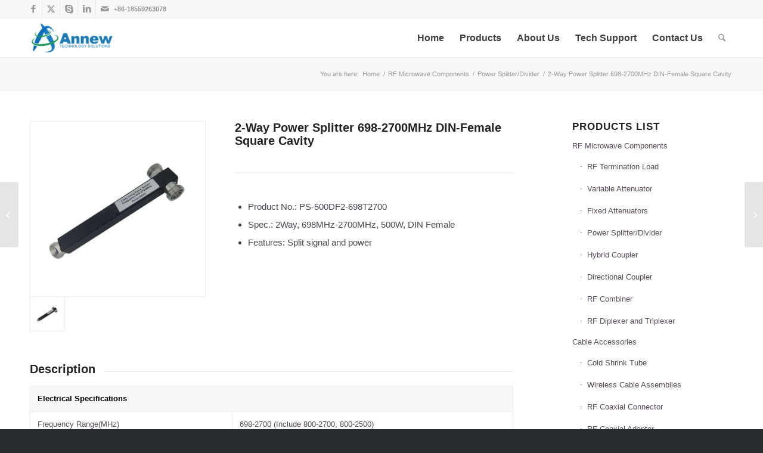

--- FILE ---
content_type: text/html; charset=UTF-8
request_url: https://annew-tech.com/product/2-way-rf-power-splitter-splitter-698-2700mhz-500w-din-female/
body_size: 39138
content:
<!DOCTYPE html><html lang="en-US" class="html_stretched responsive av-preloader-disabled  html_header_top html_logo_left html_main_nav_header html_menu_right html_custom html_header_sticky html_header_shrinking html_header_topbar_active html_mobile_menu_tablet html_header_searchicon html_content_align_center html_header_unstick_top html_header_stretch_disabled html_av-overlay-side html_av-overlay-side-classic html_av-submenu-noclone html_entry_id_3835 av-cookies-no-cookie-consent av-no-preview av-default-lightbox html_text_menu_active av-mobile-menu-switch-default"><head><script data-no-optimize="1">var litespeed_docref=sessionStorage.getItem("litespeed_docref");litespeed_docref&&(Object.defineProperty(document,"referrer",{get:function(){return litespeed_docref}}),sessionStorage.removeItem("litespeed_docref"));</script> <meta charset="UTF-8" /><meta name="viewport" content="width=device-width, initial-scale=1"><meta name='robots' content='index, follow, max-image-preview:large, max-snippet:-1, max-video-preview:-1' />
 <script id="google_gtagjs-js-consent-mode-data-layer" type="litespeed/javascript">window.dataLayer=window.dataLayer||[];function gtag(){dataLayer.push(arguments)}
gtag('consent','default',{"ad_personalization":"denied","ad_storage":"denied","ad_user_data":"denied","analytics_storage":"denied","functionality_storage":"denied","security_storage":"denied","personalization_storage":"denied","region":["AT","BE","BG","CH","CY","CZ","DE","DK","EE","ES","FI","FR","GB","GR","HR","HU","IE","IS","IT","LI","LT","LU","LV","MT","NL","NO","PL","PT","RO","SE","SI","SK"],"wait_for_update":500});window._googlesitekitConsentCategoryMap={"statistics":["analytics_storage"],"marketing":["ad_storage","ad_user_data","ad_personalization"],"functional":["functionality_storage","security_storage"],"preferences":["personalization_storage"]};window._googlesitekitConsents={"ad_personalization":"denied","ad_storage":"denied","ad_user_data":"denied","analytics_storage":"denied","functionality_storage":"denied","security_storage":"denied","personalization_storage":"denied","region":["AT","BE","BG","CH","CY","CZ","DE","DK","EE","ES","FI","FR","GB","GR","HR","HU","IE","IS","IT","LI","LT","LU","LV","MT","NL","NO","PL","PT","RO","SE","SI","SK"],"wait_for_update":500}</script> <title>2-Way Power Splitter 698-2700MHz DIN-Female Square Cavity - Annew Technology</title><link rel="canonical" href="https://annew-tech.com/product/2-way-rf-power-splitter-splitter-698-2700mhz-500w-din-female/" /><meta property="og:locale" content="en_US" /><meta property="og:type" content="article" /><meta property="og:title" content="2-Way Power Splitter 698-2700MHz DIN-Female Square Cavity - Annew Technology" /><meta property="og:url" content="https://annew-tech.com/product/2-way-rf-power-splitter-splitter-698-2700mhz-500w-din-female/" /><meta property="og:site_name" content="Annew Technology" /><meta property="article:modified_time" content="2018-11-28T07:25:07+00:00" /><meta property="og:image" content="https://annew-tech.com/wp-content/uploads/2018/08/2-ways-power-splitter，quadrate-cavity-type-500W-DIN-Female-.jpg" /><meta property="og:image:width" content="800" /><meta property="og:image:height" content="800" /><meta property="og:image:type" content="image/jpeg" /><meta name="twitter:card" content="summary_large_image" /><meta name="twitter:label1" content="Est. reading time" /><meta name="twitter:data1" content="3 minutes" /> <script type="application/ld+json" class="yoast-schema-graph">{"@context":"https://schema.org","@graph":[{"@type":"WebPage","@id":"https://annew-tech.com/product/2-way-rf-power-splitter-splitter-698-2700mhz-500w-din-female/","url":"https://annew-tech.com/product/2-way-rf-power-splitter-splitter-698-2700mhz-500w-din-female/","name":"2-Way Power Splitter 698-2700MHz DIN-Female Square Cavity - Annew Technology","isPartOf":{"@id":"https://annew-tech.com/#website"},"primaryImageOfPage":{"@id":"https://annew-tech.com/product/2-way-rf-power-splitter-splitter-698-2700mhz-500w-din-female/#primaryimage"},"image":{"@id":"https://annew-tech.com/product/2-way-rf-power-splitter-splitter-698-2700mhz-500w-din-female/#primaryimage"},"thumbnailUrl":"https://annew-tech.com/wp-content/uploads/2018/08/2-ways-power-splitter，quadrate-cavity-type-500W-DIN-Female-.jpg","datePublished":"2004-01-02T18:00:42+00:00","dateModified":"2018-11-28T07:25:07+00:00","breadcrumb":{"@id":"https://annew-tech.com/product/2-way-rf-power-splitter-splitter-698-2700mhz-500w-din-female/#breadcrumb"},"inLanguage":"en-US","potentialAction":[{"@type":"ReadAction","target":["https://annew-tech.com/product/2-way-rf-power-splitter-splitter-698-2700mhz-500w-din-female/"]}]},{"@type":"ImageObject","inLanguage":"en-US","@id":"https://annew-tech.com/product/2-way-rf-power-splitter-splitter-698-2700mhz-500w-din-female/#primaryimage","url":"https://annew-tech.com/wp-content/uploads/2018/08/2-ways-power-splitter，quadrate-cavity-type-500W-DIN-Female-.jpg","contentUrl":"https://annew-tech.com/wp-content/uploads/2018/08/2-ways-power-splitter，quadrate-cavity-type-500W-DIN-Female-.jpg","width":800,"height":800,"caption":"2 ways power splitter，quadrate cavity type, 500W DIN Female"},{"@type":"BreadcrumbList","@id":"https://annew-tech.com/product/2-way-rf-power-splitter-splitter-698-2700mhz-500w-din-female/#breadcrumb","itemListElement":[{"@type":"ListItem","position":1,"name":"Home","item":"https://annew-tech.com/"},{"@type":"ListItem","position":2,"name":"2-Way Power Splitter 698-2700MHz DIN-Female Square Cavity"}]},{"@type":"WebSite","@id":"https://annew-tech.com/#website","url":"https://annew-tech.com/","name":"Annew Technology","description":"RF Microwave Components and Antennas","potentialAction":[{"@type":"SearchAction","target":{"@type":"EntryPoint","urlTemplate":"https://annew-tech.com/?s={search_term_string}"},"query-input":{"@type":"PropertyValueSpecification","valueRequired":true,"valueName":"search_term_string"}}],"inLanguage":"en-US"}]}</script> <link rel='dns-prefetch' href='//www.googletagmanager.com' /><link rel="alternate" type="application/rss+xml" title="Annew Technology &raquo; Feed" href="https://annew-tech.com/feed/" /><link rel="alternate" type="application/rss+xml" title="Annew Technology &raquo; Comments Feed" href="https://annew-tech.com/comments/feed/" /><link rel="alternate" title="oEmbed (JSON)" type="application/json+oembed" href="https://annew-tech.com/wp-json/oembed/1.0/embed?url=https%3A%2F%2Fannew-tech.com%2Fproduct%2F2-way-rf-power-splitter-splitter-698-2700mhz-500w-din-female%2F" /><link rel="alternate" title="oEmbed (XML)" type="text/xml+oembed" href="https://annew-tech.com/wp-json/oembed/1.0/embed?url=https%3A%2F%2Fannew-tech.com%2Fproduct%2F2-way-rf-power-splitter-splitter-698-2700mhz-500w-din-female%2F&#038;format=xml" /> <script type="litespeed/javascript">(function(){var html=document.getElementsByTagName('html')[0];var cookie_check=html.className.indexOf('av-cookies-needs-opt-in')>=0||html.className.indexOf('av-cookies-can-opt-out')>=0;var allow_continue=!0;var silent_accept_cookie=html.className.indexOf('av-cookies-user-silent-accept')>=0;if(cookie_check&&!silent_accept_cookie){if(!document.cookie.match(/aviaCookieConsent/)||html.className.indexOf('av-cookies-session-refused')>=0){allow_continue=!1}else{if(!document.cookie.match(/aviaPrivacyRefuseCookiesHideBar/)){allow_continue=!1}else if(!document.cookie.match(/aviaPrivacyEssentialCookiesEnabled/)){allow_continue=!1}else if(document.cookie.match(/aviaPrivacyGoogleWebfontsDisabled/)){allow_continue=!1}}}
if(allow_continue){var f=document.createElement('link');f.type='text/css';f.rel='stylesheet';f.href='https://fonts.googleapis.com/css?family=Open+Sans:400,600&display=auto';f.id='avia-google-webfont';document.getElementsByTagName('head')[0].appendChild(f)}})()</script> <style id='wp-img-auto-sizes-contain-inline-css' type='text/css'>img:is([sizes=auto i],[sizes^="auto," i]){contain-intrinsic-size:3000px 1500px}
/*# sourceURL=wp-img-auto-sizes-contain-inline-css */</style><style id="litespeed-ccss">img:is([sizes="auto"i],[sizes^="auto,"i]){contain-intrinsic-size:3000px 1500px}ul{box-sizing:border-box}:root{--wp--preset--font-size--normal:16px;--wp--preset--font-size--huge:42px}html :where(img[class*=wp-image-]){height:auto;max-width:100%}:root{--wp--preset--aspect-ratio--square:1;--wp--preset--aspect-ratio--4-3:4/3;--wp--preset--aspect-ratio--3-4:3/4;--wp--preset--aspect-ratio--3-2:3/2;--wp--preset--aspect-ratio--2-3:2/3;--wp--preset--aspect-ratio--16-9:16/9;--wp--preset--aspect-ratio--9-16:9/16;--wp--preset--color--black:#000000;--wp--preset--color--cyan-bluish-gray:#abb8c3;--wp--preset--color--white:#ffffff;--wp--preset--color--pale-pink:#f78da7;--wp--preset--color--vivid-red:#cf2e2e;--wp--preset--color--luminous-vivid-orange:#ff6900;--wp--preset--color--luminous-vivid-amber:#fcb900;--wp--preset--color--light-green-cyan:#7bdcb5;--wp--preset--color--vivid-green-cyan:#00d084;--wp--preset--color--pale-cyan-blue:#8ed1fc;--wp--preset--color--vivid-cyan-blue:#0693e3;--wp--preset--color--vivid-purple:#9b51e0;--wp--preset--color--metallic-red:#b02b2c;--wp--preset--color--maximum-yellow-red:#edae44;--wp--preset--color--yellow-sun:#eeee22;--wp--preset--color--palm-leaf:#83a846;--wp--preset--color--aero:#7bb0e7;--wp--preset--color--old-lavender:#745f7e;--wp--preset--color--steel-teal:#5f8789;--wp--preset--color--raspberry-pink:#d65799;--wp--preset--color--medium-turquoise:#4ecac2;--wp--preset--gradient--vivid-cyan-blue-to-vivid-purple:linear-gradient(135deg,rgba(6,147,227,1) 0%,rgb(155,81,224) 100%);--wp--preset--gradient--light-green-cyan-to-vivid-green-cyan:linear-gradient(135deg,rgb(122,220,180) 0%,rgb(0,208,130) 100%);--wp--preset--gradient--luminous-vivid-amber-to-luminous-vivid-orange:linear-gradient(135deg,rgba(252,185,0,1) 0%,rgba(255,105,0,1) 100%);--wp--preset--gradient--luminous-vivid-orange-to-vivid-red:linear-gradient(135deg,rgba(255,105,0,1) 0%,rgb(207,46,46) 100%);--wp--preset--gradient--very-light-gray-to-cyan-bluish-gray:linear-gradient(135deg,rgb(238,238,238) 0%,rgb(169,184,195) 100%);--wp--preset--gradient--cool-to-warm-spectrum:linear-gradient(135deg,rgb(74,234,220) 0%,rgb(151,120,209) 20%,rgb(207,42,186) 40%,rgb(238,44,130) 60%,rgb(251,105,98) 80%,rgb(254,248,76) 100%);--wp--preset--gradient--blush-light-purple:linear-gradient(135deg,rgb(255,206,236) 0%,rgb(152,150,240) 100%);--wp--preset--gradient--blush-bordeaux:linear-gradient(135deg,rgb(254,205,165) 0%,rgb(254,45,45) 50%,rgb(107,0,62) 100%);--wp--preset--gradient--luminous-dusk:linear-gradient(135deg,rgb(255,203,112) 0%,rgb(199,81,192) 50%,rgb(65,88,208) 100%);--wp--preset--gradient--pale-ocean:linear-gradient(135deg,rgb(255,245,203) 0%,rgb(182,227,212) 50%,rgb(51,167,181) 100%);--wp--preset--gradient--electric-grass:linear-gradient(135deg,rgb(202,248,128) 0%,rgb(113,206,126) 100%);--wp--preset--gradient--midnight:linear-gradient(135deg,rgb(2,3,129) 0%,rgb(40,116,252) 100%);--wp--preset--font-size--small:1rem;--wp--preset--font-size--medium:1.125rem;--wp--preset--font-size--large:1.75rem;--wp--preset--font-size--x-large:clamp(1.75rem, 3vw, 2.25rem);--wp--preset--spacing--20:0.44rem;--wp--preset--spacing--30:0.67rem;--wp--preset--spacing--40:1rem;--wp--preset--spacing--50:1.5rem;--wp--preset--spacing--60:2.25rem;--wp--preset--spacing--70:3.38rem;--wp--preset--spacing--80:5.06rem;--wp--preset--shadow--natural:6px 6px 9px rgba(0, 0, 0, 0.2);--wp--preset--shadow--deep:12px 12px 50px rgba(0, 0, 0, 0.4);--wp--preset--shadow--sharp:6px 6px 0px rgba(0, 0, 0, 0.2);--wp--preset--shadow--outlined:6px 6px 0px -3px rgba(255, 255, 255, 1), 6px 6px rgba(0, 0, 0, 1);--wp--preset--shadow--crisp:6px 6px 0px rgba(0, 0, 0, 1)}:root{--wp--style--global--content-size:800px;--wp--style--global--wide-size:1130px}:where(body){margin:0}body{padding-top:0;padding-right:0;padding-bottom:0;padding-left:0}a:where(:not(.wp-element-button)){text-decoration:underline}.wpcf7 form .wpcf7-response-output{margin:2em .5em 1em;padding:.2em 1em;border:2px solid #00a0d2}.wpcf7 form.init .wpcf7-response-output{display:none}html{min-width:910px}html.responsive{min-width:0}.container{position:relative;width:100%;margin:0 auto;padding:0 50px;clear:both}.inner-container{position:relative;height:100%;width:100%}.container_wrap{clear:both;position:relative;border-top-style:solid;border-top-width:1px}.units{float:left;display:inline;margin-left:50px;position:relative;z-index:1;min-height:1px}#wrap_all{width:100%;position:static;z-index:2;overflow:hidden}body .units.alpha,body div .first{margin-left:0;clear:left}body .units.alpha{width:100%}.container .av-content-small.units{width:73%}.container{max-width:1010px}@media only screen and (min-width:768px) and (max-width:989px){.responsive #top{overflow-x:hidden}.responsive .container{max-width:782px}}@media only screen and (max-width:767px){.responsive #top{overflow-x:hidden}.responsive #top #wrap_all .container{width:85%;max-width:85%;margin:0 auto;padding-left:0;padding-right:0;float:none}.responsive .units{margin:0}.responsive #top .container .av-content-small,.responsive #top #wrap_all .flex_column{margin:0;margin-bottom:20px;width:100%}}.container:after{content:" ";display:block;height:0;clear:both;visibility:hidden}.clearfix:before,.clearfix:after,.flex_column:before,.flex_column:after,.widget:before,.widget:after{content:" ";display:block;overflow:hidden;visibility:hidden;width:0;height:0}.flex_column:after,.clearfix:after{clear:both}.clearfix{zoom:1}body div .first{margin-left:0}div .flex_column{z-index:1;float:left;position:relative;min-height:1px;width:100%}div .av_two_fifth{margin-left:6%;width:36.4%}div .av_three_fifth{margin-left:6%;width:57.599999999999994%}html,body,div,span,h3,p,a,img,strong,ul,li,table,tbody,tr,td,aside,header,nav,section{margin:0;padding:0;border:0;font-size:100%;font:inherit;vertical-align:baseline}aside,header,nav,section{display:block}body{line-height:1em}ul{list-style:none}table{border-collapse:collapse;border-spacing:0}*{box-sizing:border-box}html.responsive,.responsive body{overflow-x:hidden}body{font:13px/1.65em"HelveticaNeue","Helvetica Neue",Helvetica,Arial,sans-serif;color:#444;text-size-adjust:100%;-webkit-text-size-adjust:100%}h3{font-weight:600}h3{font-size:20px;line-height:1.1em;margin-bottom:8px}p{margin:.85em 0}strong{font-weight:700}a{text-decoration:none;outline:0;max-width:100%;max-width:none}#top a:where(:not(.wp-element-button)){text-decoration:none}a:visited{outline:0;text-decoration:underline}#top .avia_hidden_link_text{display:none}ul{margin-bottom:20px}ul{list-style:none outside;margin-left:7px}.entry-content-wrapper ul{list-style:disc outside}ul ul{margin:4px 0 5px 30px}ul ul li{margin-bottom:6px}.entry-content-wrapper li{margin-left:1em;padding:3px 0}.entry-content-wrapper div li{text-indent:0}img,a img{border:none;padding:0;margin:0;display:inline-block;max-width:100%;height:auto}[data-av_icon]:before{-webkit-font-smoothing:antialiased;-moz-osx-font-smoothing:grayscale;font-weight:400;content:attr(data-av_icon);speak:never}#top .avia-svg-icon.avia-font-svg_entypo-fontello svg:first-child{stroke:unset!important}.avia-svg-icon svg:first-child{height:1em;width:1em}table{width:100%;padding:0;margin:0 0 20px 0;font-size:13px}td{font-size:13px;padding:9px 12px;border-style:solid;border-width:1px;border-left:none;border-top:none}tr td:first-child{border-left-style:solid;border-left-width:1px}tr:first-child td{border-top-style:solid;border-top-width:1px}.hidden{position:absolute;top:0;visibility:hidden}#header{position:relative;z-index:501;width:100%;background:#fff0}#header_main .container,.main_menu ul:first-child>li a{height:88px;line-height:88px}.html_header_top.html_header_sticky #main{padding-top:88px}.html_header_top.html_header_sticky #header{position:fixed}.html_header_top.html_header_topbar_active.html_header_sticky #top #main{padding-top:119px}.av_icon_active_left .social_bookmarks{float:left}.av_phone_active_left .phone-info{float:left}.phone-info{float:left;font-weight:700;line-height:20px;font-size:11px;padding:5px 0}.phone-info div{display:inline-block;line-height:1em}#header_meta{border-top:none;z-index:10;min-height:30px;border-bottom-style:solid;border-bottom-width:1px;margin-bottom:-1px}#header_meta .container{min-height:30px}#header_main{border-bottom-width:1px;border-bottom-style:solid;z-index:1}.header_bg{position:absolute;top:0;left:0;width:100%;height:100%;opacity:.95;z-index:0;-webkit-perspective:1000px;-webkit-backface-visibility:hidden}.av-hamburger{padding:0 0 0 0;display:inline-block;font:inherit;color:inherit;text-transform:none;background-color:#fff0;border:0;margin:0;overflow:visible}.av-hamburger-box{width:35px;height:24px;display:inline-block;position:relative}.av-hamburger-inner{display:block;top:50%;margin-top:-2px}.av-hamburger-inner,.av-hamburger-inner::before,.av-hamburger-inner::after{width:40px;height:3px;background-color:#000;border-radius:3px;position:absolute}.av-hamburger-inner::before,.av-hamburger-inner::after{content:"";display:block}.av-hamburger-inner::before{top:-10px}.av-hamburger-inner::after{bottom:-10px}.av-burger-menu-main{display:none}.av-burger-menu-main a{padding-left:10px}.av-hamburger strong{display:none}.av-hamburger-box{height:8px}.av-hamburger-inner,.av-hamburger-inner::before,.av-hamburger-inner::after{width:100%}div .logo{float:left;position:absolute;left:0;z-index:1}.logo,.logo a{overflow:hidden;position:relative;display:block;height:100%}.logo img{padding:0;display:block;width:auto;height:auto;max-height:100%;image-rendering:auto;position:relative;z-index:2;height:100%;height:auto}.main_menu{clear:none;position:absolute;z-index:100;line-height:30px;height:100%;margin:0;right:0}.av-main-nav-wrap{float:left;position:relative;z-index:3}.av-main-nav-wrap ul{margin:0;padding:0}.av-main-nav{z-index:110;position:relative}.av-main-nav ul{display:none;margin-left:0;left:0;position:absolute;top:100%;width:208px;z-index:2;padding:0;box-shadow:0 8px 15px rgb(0 0 0/.1);margin-top:-1px}.av-main-nav ul li{margin:0;padding:0;width:100%}.av-main-nav ul li a{border-right-style:solid;border-right-width:1px;border-left-style:solid;border-left-width:1px}.av-main-nav ul li:last-child>a{border-bottom-style:solid;border-bottom-width:1px}.av-main-nav li{float:left;position:relative;z-index:20}.av-main-nav>li{line-height:30px}.av-main-nav li a{max-width:none}.av-main-nav>li>a{display:block;text-decoration:none;padding:0 13px;font-weight:400;font-weight:600;font-size:13px}#top .av-main-nav ul a{width:100%;height:auto;float:left;text-align:left;line-height:23px;padding:8px 15px;font-size:12px;min-height:23px;max-width:none;text-decoration:none;font-family:inherit}#top .av-main-nav ul ul{left:-207px;top:0;margin:0;border-top-style:solid;border-top-width:1px;padding-top:0}.avia-menu-fx{position:absolute;bottom:-1px;height:2px;z-index:10;width:100%;left:0;opacity:0;visibility:hidden}.avia-menu-fx .avia-arrow-wrap{height:10px;width:10px;position:absolute;top:-10px;left:50%;margin-left:-5px;overflow:hidden;display:none;visibility:hidden}.avia-menu-fx .avia-arrow-wrap .avia-arrow{top:10px}.html_main_nav_header.html_logo_left #top .main_menu .menu>li:last-child>a{padding-right:0}.main_menu .avia-bullet{display:none}#top #header .mega_menu_title a{color:inherit;font-size:17px;line-height:1.1em;padding:0;margin:0;background:#fff0;border:none}#header .avia_mega_div{display:none;margin:-1px 0 0 0;right:0;position:absolute;top:100%;z-index:2;box-shadow:0 32px 60px rgb(0 0 0/.1);overflow:hidden;padding:1px 0 0;text-align:left}#header .avia_mega_div .units{padding:0 14px 0 15px;margin:0;border-right-style:dotted;border-right-width:1px}#top #header .avia_mega_div ul,#top #header .avia_mega_div li{position:relative;display:block;top:auto;left:auto;height:auto}#top #header .avia_mega_div .sub-menu{overflow:hidden;width:100%;box-shadow:none;border-style:none;border-width:0;position:relative;top:0;display:block;left:0;clear:both}#top #header .avia_mega_div>.sub-menu{display:table;padding:20px 30px 30px;border-top-style:solid;border-top-width:2px}#top #header .avia_mega_div>.sub-menu>li{display:table-cell;float:none;padding-top:10px;padding-bottom:0;vertical-align:top}#top #header .avia_mega_div>.sub-menu>li>ul{padding:0}#top #header .avia_mega_div>.sub-menu>li>ul li{display:block;float:none;padding:0;margin:0;list-style-type:circle;list-style-position:inside}#top #header .avia_mega_div>.sub-menu>li>ul>li a{width:auto;float:none;display:block;border:none;padding:3px 12px 3px 12px;font-weight:400;height:auto;line-height:23px}#header .avia_mega_div .avia_mega_menu_columns_first{padding-left:0}#header .avia_mega_div .avia_mega_menu_columns_last{padding-right:0;border-right-style:none;border-right-width:0}.avia-bullet{display:block;position:absolute;height:0;width:0;top:51%;margin-top:-3px;left:-3px;border-top:3px solid transparent!important;border-bottom:3px solid transparent!important;border-left:3px solid green}.avia_mega_div .avia-bullet{margin-top:12px;left:3px;display:block;top:0}#header .mega_menu_title{margin-bottom:8px;font-size:17px;line-height:1.1em;font-weight:600;display:block}#top #menu-item-search{z-index:100}#top .menu-item-search-dropdown>a,.iconfont{font-size:17px}#top .menu-item-search-dropdown>a.avia-svg-icon svg:first-child{width:auto;height:1em;position:relative;z-index:-1}#top .menu-item-search-dropdown>a.avia-svg-icon{padding-top:2px}#top #menu-item-search.menu-item-search-dropdown>a{border-left:none}.avia-arrow{height:10px;width:10px;position:absolute;top:-6px;left:50%;margin-left:-5px;transform:rotate(45deg);border-width:1px;border-style:solid;visibility:hidden}.title_container{position:relative}#top .title_container .container{padding-top:10px;padding-bottom:10px;min-height:56px}.title_container .breadcrumb{z-index:10;line-height:15px;font-size:11px;position:absolute;right:50px;top:50%;margin-top:-7px}.breadcrumb a{text-decoration:none}.breadcrumb-trail .trail-before,.breadcrumb-trail .trail-end,.breadcrumb-trail .sep,.breadcrumb-trail a{display:block;float:left;padding:0 3px}.breadcrumb-trail span{display:inline;padding:0;float:none}.breadcrumb .sep{display:block;overflow:hidden;width:8px}#top .social_bookmarks{height:30px;z-index:150;-webkit-backface-visibility:hidden;margin:0 0 0-9px}#top .social_bookmarks li{height:100%;float:left;padding:0;border-right-style:solid;border-right-width:1px;display:block;width:30px}#top #header .social_bookmarks li:last-child{border-right-style:none;border-right-width:0}#top .social_bookmarks li a{float:left;width:30px;line-height:30px;display:block;margin:0;outline:none;padding:0;min-height:30px;height:100%;overflow:visible;z-index:2;position:relative;text-align:center}#top #wrap_all .social_bookmarks,#top #wrap_all .social_bookmarks a,#top #wrap_all .social_bookmarks li{background:#fff0}.content,.sidebar{padding-top:50px;padding-bottom:50px;box-sizing:content-box;min-height:1px;z-index:1}#top #main .sidebar{border-left-style:solid;border-left-width:1px;margin-left:0;float:none;width:auto;overflow:hidden;display:block;clear:none}.inner_sidebar{margin-left:50px}.content{border-right-style:solid;border-right-width:1px;margin-right:-1px}.content .entry-content-wrapper{padding-right:50px}#top .avia-post-nav{position:fixed;height:110px;top:50%;background:#aaa;background:rgb(0 0 0/.1);color:#fff;margin-top:-55px;padding:15px;text-decoration:none;z-index:501;transform:translate3d(0,0,0)}.avia-post-nav .label{position:absolute;top:50%;height:22px;line-height:22px;margin-top:-11px;font-size:24px}.avia-post-nav .label.avia-svg-icon svg:first-child{fill:#fff;stroke:#fff;height:24px;width:auto}.avia-post-nav .entry-image{height:80px;width:80px;display:block}.avia-post-nav .entry-image img{border-radius:100px;display:block}.avia-post-prev{left:0;border-top-right-radius:4px;border-bottom-right-radius:4px}.avia-post-prev .label{left:10px}.avia-post-next{right:0;border-top-left-radius:4px;border-bottom-left-radius:4px}.avia-post-next .label{right:10px}.avia-post-next.with-image{text-align:right}.avia-post-nav .entry-info{display:block;height:80px;width:220px;display:table}.avia-post-next .entry-info{margin:0 20px 0 1px}.avia-post-prev .entry-info{margin:0 1px 0 20px}.avia-post-nav .entry-info span{display:table-cell;vertical-align:middle;font-size:13px;line-height:1.65em}.avia-post-nav .entry-info-wrap{width:1px;overflow:hidden;display:block}.no_sidebar_border#top #main .sidebar,.no_sidebar_border .content{border-left:none;border-right:none}.widgettitle{font-weight:600;text-transform:uppercase;letter-spacing:1px;font-size:1.1em}.widget{clear:both;position:relative;padding:30px 0 30px 0;float:none}#top .widget ul{padding:0;margin:0;width:100%;float:left}.widget li{clear:both}.widget ul ul li{margin-bottom:0}#scroll-top-link{position:fixed;border-radius:2px;height:50px;width:50px;line-height:50px;text-decoration:none;text-align:center;opacity:0;right:50px;bottom:50px;z-index:1030;visibility:hidden}#scroll-top-link.avia-svg-icon svg:first-child{height:15px;width:auto;margin-top:18px}#socket .avia-bullet,#socket .avia-menu-fx{display:none}@media only screen and (max-width:1024px){#top .header_color .header_bg,#top .main_color,#top .alternate_color{background-attachment:scroll}}@media only screen and (max-width:989px){.responsive #top .avia-post-prev{left:0}.responsive #top .avia-post-next{right:0}}@media only screen and (min-width:768px) and (max-width:989px){.responsive .main_menu ul:first-child>li>a{padding:0 10px}.responsive #top .header_bg{opacity:1}.responsive #main .container_wrap:first-child{border-top:none}.responsive .logo{float:left}.responsive .logo img{margin:0}.responsive.html_mobile_menu_tablet .av-burger-menu-main{display:block}.responsive #top #wrap_all .av_mobile_menu_tablet .main_menu{top:0;left:auto;right:0;display:block}.responsive #top .av_mobile_menu_tablet .av-main-nav .menu-item{display:none}.responsive #top .av_mobile_menu_tablet .av-main-nav .menu-item-avia-special{display:block}.responsive #top #wrap_all .av_mobile_menu_tablet .menu-item-search-dropdown>a{font-size:24px}.responsive.html_mobile_menu_tablet #top #wrap_all #header{position:relative;width:100%;float:none;height:auto;margin:0!important;opacity:1;min-height:0}.responsive.html_mobile_menu_tablet #top #header #header_meta .social_bookmarks{display:none}.responsive.html_mobile_menu_tablet #top #wrap_all .menu-item-search-dropdown>a{font-size:24px}.responsive.html_mobile_menu_tablet.html_header_top.html_header_sticky #top #wrap_all #main{padding-top:88px}.responsive.html_mobile_menu_tablet.html_header_top #top #main{padding-top:0!important;margin:0}.responsive.html_mobile_menu_tablet #top #header_main>.container .main_menu .av-main-nav>li>a,.responsive.html_mobile_menu_tablet #top #wrap_all .av-logo-container{height:90px;line-height:90px}.responsive.html_mobile_menu_tablet #top #header_main>.container .main_menu .av-main-nav>li>a{min-width:0;padding:0 0 0 20px;margin:0;border-style:none;border-width:0}.responsive.html_mobile_menu_tablet #top #header .av-main-nav>li>a{background:#fff0;color:inherit}}@media only screen and (max-width:767px){.responsive #top #main .sidebar{display:none}.responsive .content .entry-content-wrapper{padding:0}.responsive .content{border:none}.responsive #top .avia-post-nav{display:none}.responsive .title_container .breadcrumb{left:-2px}.responsive #top #wrap_all #header{position:relative;width:100%;float:none;height:auto;margin:0!important;opacity:1;min-height:0}.responsive #top #main{padding-top:0!important;margin:0}.responsive #top #main .container_wrap:first-child{border-top:none}.responsive .phone-info{float:none;width:100%;clear:both;text-align:center}.responsive .phone-info div{margin:0;padding:0;border:none}.responsive #top .logo{position:static;display:table;height:80px!important;float:none;padding:0;border:none;width:80%}.responsive .logo a{display:table-cell;vertical-align:middle}.responsive .logo img{height:auto!important;width:auto;max-width:100%;display:block;max-height:80px}.responsive #header_main .container{height:auto!important}.responsive #top .header_bg{opacity:1}.responsive #header_meta .social_bookmarks li{border-style:solid;border-width:1px;margin-bottom:-1px;margin-left:-1px}.responsive #top #header_meta .social_bookmarks li:last-child{border-right-style:solid;border-right-width:1px}.responsive #header .social_bookmarks{padding-bottom:2px;width:100%;text-align:center;height:auto;line-height:.8em;margin:0}.responsive #header .social_bookmarks li{float:none;display:inline-block}.responsive .logo img{margin:0}.responsive #top #header_meta .social_bookmarks li a{color:inherit;border-color:inherit;background:inherit}.responsive .av-burger-menu-main{display:block}.responsive #top #wrap_all .main_menu{top:0;height:80px;left:auto;right:0;display:block;position:absolute}.responsive .main_menu ul:first-child>li a{height:80px;line-height:80px}.responsive #top .av-main-nav .menu-item{display:none}.responsive #top .av-main-nav .menu-item-avia-special{display:block}.responsive #top #wrap_all .menu-item-search-dropdown>a{font-size:24px}.responsive #top #header .social_bookmarks{display:none}.responsive #top .av-logo-container .avia-menu{height:100%}.responsive #top #header_main>.container .main_menu .av-main-nav>li>a,.responsive #top #wrap_all .av-logo-container{height:80px;line-height:80px}.responsive #top #wrap_all .av-logo-container{padding:0}.responsive #top #header_main>.container .main_menu .av-main-nav>li>a{min-width:0;padding:0 0 0 20px;margin:0;border-style:none;border-width:0}.responsive #top #header .av-main-nav>li>a{background:#fff0;color:inherit}.widget li{line-height:1.8em;font-size:15px}.responsive #scroll-top-link{display:none}}@media only screen and (max-width:479px){.responsive #top #wrap_all #header .social_bookmarks{display:none}}.avia-button-wrap{display:inline-block}.avia-button{color:#777;border-color:#e1e1e1;background-color:#f8f8f8}body div .avia-button{border-radius:3px;padding:10px;font-size:12px;text-decoration:none;display:inline-block;border-bottom-style:solid;border-bottom-width:1px;margin:3px 0;line-height:1.2em;position:relative;font-weight:400;text-align:center;max-width:100%}.avia-button.avia-color-silver{background-color:#DADADA;border-color:#B4B4B4;color:#555}.avia-button.avia-position-left{float:left;display:block}.avia-button.avia-size-small{padding:9px 10px 7px;font-size:13px;min-width:80px}#top .avia-button .avia_iconbox_title{position:relative;z-index:3}#top div .avia-gallery{overflow:hidden;padding-bottom:2px;clear:both}#top div .avia-gallery img{float:left;border-style:solid;border-width:1px;padding:7px;width:100%;border-radius:0}#top div .avia-gallery .avia-gallery-big{display:block;overflow:hidden;padding:7px;margin-bottom:-1px;border-top-left-radius:2px;border-top-right-radius:2px;border-style:solid;border-width:1px}#top div .avia-gallery .avia-gallery-big-inner{display:block;overflow:hidden;height:100%}#top div .avia-gallery .avia-gallery-big img{padding:0;border:none}#top .avia-gallery .avia-gallery-thumb a{width:20%;opacity:1}#top #wrap_all .avia-gallery .avia-gallery-thumb a{display:inline-block;vertical-align:top}.avia-gallery .big-prev-fake{display:none}@media only screen and (max-width:767px){.responsive .avia-gallery-thumb img{padding:3px}}.av-special-heading{width:100%;clear:both;display:block;margin-top:50px;position:relative}.flex_column+.av-special-heading{float:left}body .av-special-heading .av-special-heading-tag{padding:0;margin:0;float:left}.special-heading-border{position:relative;overflow:hidden}.av-special-heading-h3 .special-heading-border{height:1.9em}.special-heading-inner-border{display:block;width:100%;margin-left:15px;border-top-style:solid;border-top-width:1px;position:relative;top:50%;opacity:.15}.hr{clear:both;display:block;width:100%;height:25px;line-height:25px;position:relative;margin:30px 0;float:left}.hr-inner{width:100%;position:absolute;height:1px;left:0;top:50%;width:100%;margin-top:-1px;border-top-width:1px;border-top-style:solid}.avia-image-container{display:block;position:relative;max-width:100%}.avia-image-container-inner,.avia_image{border-radius:3px;display:block;position:relative;max-width:100%}.avia-image-container.avia-align-center{display:block;margin:0 auto 10px auto;text-align:center;clear:both}.avia-image-container.avia-align-center .avia-image-container-inner{margin:0 auto;display:inline-block;vertical-align:bottom}p:empty{display:none}body .container_wrap .avia-builder-el-no-sibling{margin-top:0;margin-bottom:0}body .container_wrap .avia-builder-el-first{margin-top:0}.avia_textblock{clear:both;line-height:1.65em}.sidebar .widget:first-child{padding-top:0;border-top-style:none;border-top-width:0}.widget_nav_menu a{display:block;padding:4px 0 5px 0;text-decoration:none}div .widget_nav_menu{padding-bottom:24px}#top .widget_nav_menu ul{margin:0;padding:0;float:none;list-style-type:none}#top .widget_nav_menu li{position:relative;box-sizing:content-box;clear:both;font-size:13px}#top .widget_nav_menu ul ul li:before{content:"∙";position:absolute;top:5px}#top .widget_nav_menu ul ul li a{padding:6px 0 7px 12px}.widget_nav_menu ul ul{display:block}#top .widget_nav_menu .sub-menu>li{display:block;padding:0 0 0 13px}:root{--enfold-socket-color-bg:#282b2e;--enfold-socket-color-bg2:#52565c;--enfold-socket-color-primary:#ffffff;--enfold-socket-color-secondary:#ebebeb;--enfold-socket-color-color:#e8e8e8;--enfold-socket-color-meta:#777777;--enfold-socket-color-heading:#ffffff;--enfold-socket-color-border:#282b2e;--enfold-socket-color-constant-font:#282b2e;--enfold-socket-color-button-border:#dddddd;--enfold-socket-color-button-border2:#c9c9c9;--enfold-socket-color-iconlist:#171a1d;--enfold-socket-color-timeline:#171a1d;--enfold-socket-color-timeline-date:#04070a;--enfold-socket-color-masonry:#41454b;--enfold-socket-color-stripe:#ffffff;--enfold-socket-color-stripe2:#ffffff;--enfold-socket-color-stripe2nd:#fcfcfc;--enfold-socket-color-button-font:#282b2e;--enfold-footer-color-bg:#35383c;--enfold-footer-color-bg2:#52565c;--enfold-footer-color-primary:#ffffff;--enfold-footer-color-secondary:#ebebeb;--enfold-footer-color-color:#e8e8e8;--enfold-footer-color-meta:#777777;--enfold-footer-color-heading:#ffffff;--enfold-footer-color-border:#35383c;--enfold-footer-color-constant-font:#35383c;--enfold-footer-color-button-border:#dddddd;--enfold-footer-color-button-border2:#c9c9c9;--enfold-footer-color-iconlist:#24272b;--enfold-footer-color-timeline:#24272b;--enfold-footer-color-timeline-date:#010408;--enfold-footer-color-masonry:#41454b;--enfold-footer-color-stripe:#ffffff;--enfold-footer-color-stripe2:#ffffff;--enfold-footer-color-stripe2nd:#fcfcfc;--enfold-footer-color-button-font:#35383c;--enfold-alternate-color-bg:#f8f8f8;--enfold-alternate-color-bg2:#ffffff;--enfold-alternate-color-primary:#000000;--enfold-alternate-color-secondary:#9cc3df;--enfold-alternate-color-color:#999999;--enfold-alternate-color-meta:#919191;--enfold-alternate-color-heading:#222222;--enfold-alternate-color-border:#ebebeb;--enfold-alternate-color-constant-font:#ffffff;--enfold-alternate-color-button-border:#000000;--enfold-alternate-color-button-border2:#7aa1bd;--enfold-alternate-color-iconlist:#dadada;--enfold-alternate-color-timeline:#dadada;--enfold-alternate-color-timeline-date:#a7a7a7;--enfold-alternate-color-masonry:#eeeeee;--enfold-alternate-color-stripe:#222222;--enfold-alternate-color-stripe2:#111111;--enfold-alternate-color-stripe2nd:#add4ef;--enfold-alternate-color-button-font:#ffffff;--enfold-main-color-bg:#ffffff;--enfold-main-color-bg2:#f8f8f8;--enfold-main-color-primary:#000000;--enfold-main-color-secondary:#9cc3df;--enfold-main-color-color:#49464f;--enfold-main-color-meta:#574c57;--enfold-main-color-heading:#222222;--enfold-main-color-border:#ebebeb;--enfold-main-color-constant-font:#ffffff;--enfold-main-color-button-border:#000000;--enfold-main-color-button-border2:#7aa1bd;--enfold-main-color-iconlist:#dadada;--enfold-main-color-timeline:#dadada;--enfold-main-color-timeline-date:#a7a7a7;--enfold-main-color-masonry:#e7e7e7;--enfold-main-color-stripe:#222222;--enfold-main-color-stripe2:#111111;--enfold-main-color-stripe2nd:#add4ef;--enfold-main-color-button-font:#ffffff;--enfold-header-color-bg:#ffffff;--enfold-header-color-bg2:#f8f8f8;--enfold-header-color-primary:#9cc2df;--enfold-header-color-secondary:#9cc3df;--enfold-header-color-color:#000000;--enfold-header-color-meta:#969696;--enfold-header-color-heading:#000000;--enfold-header-color-border:#ebebeb;--enfold-header-color-constant-font:#ffffff;--enfold-header-color-button-border:#7aa0bd;--enfold-header-color-button-border2:#7aa1bd;--enfold-header-color-iconlist:#dadada;--enfold-header-color-timeline:#dadada;--enfold-header-color-timeline-date:#a7a7a7;--enfold-header-color-masonry:#e7e7e7;--enfold-header-color-stripe:#bee4ff;--enfold-header-color-stripe2:#add3ef;--enfold-header-color-stripe2nd:#add4ef;--enfold-header-color-button-font:#ffffff;--enfold-header_burger_color:inherit;--enfold-header_replacement_menu_color:#ffffff;--enfold-header_replacement_menu_hover_color:inherit;--enfold-font-family-theme-body:"HelveticaNeue","Helvetica Neue",Helvetica,Arial,sans-serif;--enfold-font-size-theme-content:13px;--enfold-font-size-theme-h1:34px;--enfold-font-size-theme-h2:28px;--enfold-font-size-theme-h3:20px;--enfold-font-size-theme-h4:18px;--enfold-font-size-theme-h5:16px;--enfold-font-size-theme-h6:14px;--enfold-font-size-content-font:15px}body{font-size:15px}.socket_color span{border-color:var(--enfold-socket-color-border)}.socket_color .avia-menu-fx,.socket_color .avia-menu-fx .avia-arrow{background-color:var(--enfold-socket-color-primary);color:var(--enfold-socket-color-constant-font);border-color:var(--enfold-socket-color-button-border)}.socket_color .avia-bullet{border-color:var(--enfold-socket-color-primary)}html,#scroll-top-link{background-color:var(--enfold-socket-color-bg)}#scroll-top-link{color:var(--enfold-socket-color-color);border:1px solid var(--enfold-socket-color-border)}#scroll-top-link.avia-svg-icon svg:first-child{stroke:var(--enfold-socket-color-color);fill:var(--enfold-socket-color-color)}.footer_color div,.footer_color p{border-color:var(--enfold-footer-color-border)}.alternate_color,.alternate_color div,.alternate_color span,.alternate_color a{border-color:var(--enfold-alternate-color-border)}.alternate_color{background-color:var(--enfold-alternate-color-bg);color:var(--enfold-alternate-color-color)}.alternate_color a{color:var(--enfold-alternate-color-primary)}.alternate_color .breadcrumb,.alternate_color .breadcrumb a{color:var(--enfold-alternate-color-color)}.main_color,.main_color div,.main_color main,.main_color aside,.main_color section,.main_color span,.main_color h3,.main_color p,.main_color a,.main_color img,.main_color strong,.main_color ul,.main_color li,.main_color table,.main_color tbody,.main_color tr,.main_color td,.main_color aside,.main_color section{border-color:var(--enfold-main-color-border)}.main_color,.main_color .avia-gallery-big,.main_color .avia-gallery-big,.main_color .avia-gallery img{background-color:var(--enfold-main-color-bg);color:var(--enfold-main-color-color)}.main_color h3{color:var(--enfold-main-color-heading)}.main_color .sidebar,.main_color .sidebar a{color:var(--enfold-main-color-meta)}.main_color .special-heading-inner-border{border-color:var(--enfold-main-color-color)}.main_color a,.main_color strong{color:var(--enfold-main-color-primary)}.main_color table{background:var(--enfold-main-color-bg2)}.main_color tr:nth-child(even){background-color:var(--enfold-main-color-bg);color:var(--enfold-main-color-color)}.main_color tr:nth-child(even){color:var(--enfold-main-color-meta)}.main_color tr:nth-child(odd){background:var(--enfold-main-color-bg2)}#main{border-color:var(--enfold-main-color-border)}.html_stretched #wrap_all{background-color:var(--enfold-main-color-bg)}.header_color,.header_color div,.header_color nav,.header_color span,.header_color a,.header_color img,.header_color strong,.header_color ul,.header_color li,.header_color nav{border-color:var(--enfold-header-color-border)}.header_color{background-color:var(--enfold-header-color-bg);color:var(--enfold-header-color-color)}.header_color .avia-svg-icon svg:first-child{stroke:var(--enfold-header-color-color);fill:var(--enfold-header-color-color)}.header_color .heading-color{color:var(--enfold-header-color-heading)}.header_color .social_bookmarks a,.header_color .phone-info{color:var(--enfold-header-color-meta)}.header_color a,.header_color strong{color:var(--enfold-header-color-primary)}.header_color .avia-menu-fx,.header_color .avia-menu-fx .avia-arrow{background-color:var(--enfold-header-color-primary);color:var(--enfold-header-color-constant-font);border-color:var(--enfold-header-color-button-border)}.header_color .container_wrap_meta{background:var(--enfold-header-color-bg2)}.header_color .avia-bullet{border-color:var(--enfold-header-color-primary)}.html_header_top .header_color .main_menu ul:first-child>li>ul,.html_header_top #top .header_color .avia_mega_div>.sub-menu{border-top-color:var(--enfold-header-color-primary)}.header_color .header_bg,.header_color .main_menu ul ul,.header_color .main_menu .menu ul li a,.header_color .avia_mega_div{background-color:var(--enfold-header-color-bg);color:var(--enfold-header-color-meta)}.header_color .main_menu ul:first-child>li>a{color:var(--enfold-header-color-meta)}.header_color .main_menu ul:first-child>li>a svg:first-child{stroke:var(--enfold-header-color-meta);fill:var(--enfold-header-color-meta)}#main{background-color:var(--enfold-header-color-bg)}.header_color .av-hamburger-inner,.header_color .av-hamburger-inner::before,.header_color .av-hamburger-inner::after{background-color:var(--enfold-header-color-meta)}@media only screen and (max-width:767px){.header_color div .av-hamburger-inner,.header_color div .av-hamburger-inner::before,.header_color div .av-hamburger-inner::after{background-color:var(--enfold-header-color-meta)}}@media only screen and (max-width:989px){.html_mobile_menu_tablet .header_color div .av-hamburger-inner,.html_mobile_menu_tablet .header_color div .av-hamburger-inner::before,.html_mobile_menu_tablet .header_color div .av-hamburger-inner::after{background-color:var(--enfold-header-color-meta)}}h3,.av-special-font{font-family:"open sans",Helvetica,Arial,sans-serif}:root{--enfold-font-family-heading:'open sans',Helvetica,Arial,sans-serif}body.open_sans{font-family:"open sans",Helvetica,Arial,sans-serif}:root{--enfold-font-family-body:'open sans',Helvetica,Arial,sans-serif}.avia-image-container-inner,.avia_image{max-width:100%}#socket .avia-bullet,#socket .avia-menu-fx{display:none}.container{width:100%}.container .av-content-small.units{width:73%}.responsive .container{max-width:1310px}#top #header .av-main-nav>li{font-family:"open sans",Helvetica,Arial,sans-serif}#top #header .av-main-nav>li>a{color:#403f40;font-size:16px;font-family:"open sans",Helvetica,Arial,sans-serif}#top #header .av-main-nav>li>a .avia-menu-text{color:#403f40}.flex_column.av-5ga9ew-d634cbc30bea1ed993f1e5cf84ed28c2{border-radius:0 0 0 0;padding:0 0 0 0}#top .avia-gallery.av-jilbrn4e-0bde78b19693600cfdbe632510ac9907 .avia-gallery-thumb a{width:20%}.flex_column.av-em1vs-59999e8c55e553d0635468516d6847c9{border-radius:0 0 0 0;padding:0 0 0 0}#top .av-special-heading.av-4hwpf7-b1234bb694644c4bf4fe602c2afb50ba{padding-bottom:10px}#top .av-special-heading.av-1uppib-4f55f512f8f6c66a605cdb352aa7c9a9{padding-bottom:10px}@media screen{#top #header_main>.container,#top #header_main>.container .main_menu .av-main-nav>li>a{height:65px;line-height:65px}.html_header_top.html_header_sticky #top #wrap_all #main{padding-top:95px}}html body [data-av_iconfont="entypo-fontello"]:before{font-family:"entypo-fontello"}.avia-image-container.av-jp0wjqwq-e911a4cb84ebac4156f0f6caafd575d6 img.avia_image{box-shadow:none}</style><link rel="preload" data-asynced="1" data-optimized="2" as="style" onload="this.onload=null;this.rel='stylesheet'" href="https://annew-tech.com/wp-content/litespeed/ucss/b04bf107a85011a48d61ad28a01ecba2.css?ver=76787" /><script data-optimized="1" type="litespeed/javascript" data-src="https://annew-tech.com/wp-content/plugins/litespeed-cache/assets/js/css_async.min.js"></script> <style id='global-styles-inline-css' type='text/css'>:root{--wp--preset--aspect-ratio--square: 1;--wp--preset--aspect-ratio--4-3: 4/3;--wp--preset--aspect-ratio--3-4: 3/4;--wp--preset--aspect-ratio--3-2: 3/2;--wp--preset--aspect-ratio--2-3: 2/3;--wp--preset--aspect-ratio--16-9: 16/9;--wp--preset--aspect-ratio--9-16: 9/16;--wp--preset--color--black: #000000;--wp--preset--color--cyan-bluish-gray: #abb8c3;--wp--preset--color--white: #ffffff;--wp--preset--color--pale-pink: #f78da7;--wp--preset--color--vivid-red: #cf2e2e;--wp--preset--color--luminous-vivid-orange: #ff6900;--wp--preset--color--luminous-vivid-amber: #fcb900;--wp--preset--color--light-green-cyan: #7bdcb5;--wp--preset--color--vivid-green-cyan: #00d084;--wp--preset--color--pale-cyan-blue: #8ed1fc;--wp--preset--color--vivid-cyan-blue: #0693e3;--wp--preset--color--vivid-purple: #9b51e0;--wp--preset--color--metallic-red: #b02b2c;--wp--preset--color--maximum-yellow-red: #edae44;--wp--preset--color--yellow-sun: #eeee22;--wp--preset--color--palm-leaf: #83a846;--wp--preset--color--aero: #7bb0e7;--wp--preset--color--old-lavender: #745f7e;--wp--preset--color--steel-teal: #5f8789;--wp--preset--color--raspberry-pink: #d65799;--wp--preset--color--medium-turquoise: #4ecac2;--wp--preset--gradient--vivid-cyan-blue-to-vivid-purple: linear-gradient(135deg,rgb(6,147,227) 0%,rgb(155,81,224) 100%);--wp--preset--gradient--light-green-cyan-to-vivid-green-cyan: linear-gradient(135deg,rgb(122,220,180) 0%,rgb(0,208,130) 100%);--wp--preset--gradient--luminous-vivid-amber-to-luminous-vivid-orange: linear-gradient(135deg,rgb(252,185,0) 0%,rgb(255,105,0) 100%);--wp--preset--gradient--luminous-vivid-orange-to-vivid-red: linear-gradient(135deg,rgb(255,105,0) 0%,rgb(207,46,46) 100%);--wp--preset--gradient--very-light-gray-to-cyan-bluish-gray: linear-gradient(135deg,rgb(238,238,238) 0%,rgb(169,184,195) 100%);--wp--preset--gradient--cool-to-warm-spectrum: linear-gradient(135deg,rgb(74,234,220) 0%,rgb(151,120,209) 20%,rgb(207,42,186) 40%,rgb(238,44,130) 60%,rgb(251,105,98) 80%,rgb(254,248,76) 100%);--wp--preset--gradient--blush-light-purple: linear-gradient(135deg,rgb(255,206,236) 0%,rgb(152,150,240) 100%);--wp--preset--gradient--blush-bordeaux: linear-gradient(135deg,rgb(254,205,165) 0%,rgb(254,45,45) 50%,rgb(107,0,62) 100%);--wp--preset--gradient--luminous-dusk: linear-gradient(135deg,rgb(255,203,112) 0%,rgb(199,81,192) 50%,rgb(65,88,208) 100%);--wp--preset--gradient--pale-ocean: linear-gradient(135deg,rgb(255,245,203) 0%,rgb(182,227,212) 50%,rgb(51,167,181) 100%);--wp--preset--gradient--electric-grass: linear-gradient(135deg,rgb(202,248,128) 0%,rgb(113,206,126) 100%);--wp--preset--gradient--midnight: linear-gradient(135deg,rgb(2,3,129) 0%,rgb(40,116,252) 100%);--wp--preset--font-size--small: 1rem;--wp--preset--font-size--medium: 1.125rem;--wp--preset--font-size--large: 1.75rem;--wp--preset--font-size--x-large: clamp(1.75rem, 3vw, 2.25rem);--wp--preset--spacing--20: 0.44rem;--wp--preset--spacing--30: 0.67rem;--wp--preset--spacing--40: 1rem;--wp--preset--spacing--50: 1.5rem;--wp--preset--spacing--60: 2.25rem;--wp--preset--spacing--70: 3.38rem;--wp--preset--spacing--80: 5.06rem;--wp--preset--shadow--natural: 6px 6px 9px rgba(0, 0, 0, 0.2);--wp--preset--shadow--deep: 12px 12px 50px rgba(0, 0, 0, 0.4);--wp--preset--shadow--sharp: 6px 6px 0px rgba(0, 0, 0, 0.2);--wp--preset--shadow--outlined: 6px 6px 0px -3px rgb(255, 255, 255), 6px 6px rgb(0, 0, 0);--wp--preset--shadow--crisp: 6px 6px 0px rgb(0, 0, 0);}:root { --wp--style--global--content-size: 800px;--wp--style--global--wide-size: 1130px; }:where(body) { margin: 0; }.wp-site-blocks > .alignleft { float: left; margin-right: 2em; }.wp-site-blocks > .alignright { float: right; margin-left: 2em; }.wp-site-blocks > .aligncenter { justify-content: center; margin-left: auto; margin-right: auto; }:where(.is-layout-flex){gap: 0.5em;}:where(.is-layout-grid){gap: 0.5em;}.is-layout-flow > .alignleft{float: left;margin-inline-start: 0;margin-inline-end: 2em;}.is-layout-flow > .alignright{float: right;margin-inline-start: 2em;margin-inline-end: 0;}.is-layout-flow > .aligncenter{margin-left: auto !important;margin-right: auto !important;}.is-layout-constrained > .alignleft{float: left;margin-inline-start: 0;margin-inline-end: 2em;}.is-layout-constrained > .alignright{float: right;margin-inline-start: 2em;margin-inline-end: 0;}.is-layout-constrained > .aligncenter{margin-left: auto !important;margin-right: auto !important;}.is-layout-constrained > :where(:not(.alignleft):not(.alignright):not(.alignfull)){max-width: var(--wp--style--global--content-size);margin-left: auto !important;margin-right: auto !important;}.is-layout-constrained > .alignwide{max-width: var(--wp--style--global--wide-size);}body .is-layout-flex{display: flex;}.is-layout-flex{flex-wrap: wrap;align-items: center;}.is-layout-flex > :is(*, div){margin: 0;}body .is-layout-grid{display: grid;}.is-layout-grid > :is(*, div){margin: 0;}body{padding-top: 0px;padding-right: 0px;padding-bottom: 0px;padding-left: 0px;}a:where(:not(.wp-element-button)){text-decoration: underline;}:root :where(.wp-element-button, .wp-block-button__link){background-color: #32373c;border-width: 0;color: #fff;font-family: inherit;font-size: inherit;font-style: inherit;font-weight: inherit;letter-spacing: inherit;line-height: inherit;padding-top: calc(0.667em + 2px);padding-right: calc(1.333em + 2px);padding-bottom: calc(0.667em + 2px);padding-left: calc(1.333em + 2px);text-decoration: none;text-transform: inherit;}.has-black-color{color: var(--wp--preset--color--black) !important;}.has-cyan-bluish-gray-color{color: var(--wp--preset--color--cyan-bluish-gray) !important;}.has-white-color{color: var(--wp--preset--color--white) !important;}.has-pale-pink-color{color: var(--wp--preset--color--pale-pink) !important;}.has-vivid-red-color{color: var(--wp--preset--color--vivid-red) !important;}.has-luminous-vivid-orange-color{color: var(--wp--preset--color--luminous-vivid-orange) !important;}.has-luminous-vivid-amber-color{color: var(--wp--preset--color--luminous-vivid-amber) !important;}.has-light-green-cyan-color{color: var(--wp--preset--color--light-green-cyan) !important;}.has-vivid-green-cyan-color{color: var(--wp--preset--color--vivid-green-cyan) !important;}.has-pale-cyan-blue-color{color: var(--wp--preset--color--pale-cyan-blue) !important;}.has-vivid-cyan-blue-color{color: var(--wp--preset--color--vivid-cyan-blue) !important;}.has-vivid-purple-color{color: var(--wp--preset--color--vivid-purple) !important;}.has-metallic-red-color{color: var(--wp--preset--color--metallic-red) !important;}.has-maximum-yellow-red-color{color: var(--wp--preset--color--maximum-yellow-red) !important;}.has-yellow-sun-color{color: var(--wp--preset--color--yellow-sun) !important;}.has-palm-leaf-color{color: var(--wp--preset--color--palm-leaf) !important;}.has-aero-color{color: var(--wp--preset--color--aero) !important;}.has-old-lavender-color{color: var(--wp--preset--color--old-lavender) !important;}.has-steel-teal-color{color: var(--wp--preset--color--steel-teal) !important;}.has-raspberry-pink-color{color: var(--wp--preset--color--raspberry-pink) !important;}.has-medium-turquoise-color{color: var(--wp--preset--color--medium-turquoise) !important;}.has-black-background-color{background-color: var(--wp--preset--color--black) !important;}.has-cyan-bluish-gray-background-color{background-color: var(--wp--preset--color--cyan-bluish-gray) !important;}.has-white-background-color{background-color: var(--wp--preset--color--white) !important;}.has-pale-pink-background-color{background-color: var(--wp--preset--color--pale-pink) !important;}.has-vivid-red-background-color{background-color: var(--wp--preset--color--vivid-red) !important;}.has-luminous-vivid-orange-background-color{background-color: var(--wp--preset--color--luminous-vivid-orange) !important;}.has-luminous-vivid-amber-background-color{background-color: var(--wp--preset--color--luminous-vivid-amber) !important;}.has-light-green-cyan-background-color{background-color: var(--wp--preset--color--light-green-cyan) !important;}.has-vivid-green-cyan-background-color{background-color: var(--wp--preset--color--vivid-green-cyan) !important;}.has-pale-cyan-blue-background-color{background-color: var(--wp--preset--color--pale-cyan-blue) !important;}.has-vivid-cyan-blue-background-color{background-color: var(--wp--preset--color--vivid-cyan-blue) !important;}.has-vivid-purple-background-color{background-color: var(--wp--preset--color--vivid-purple) !important;}.has-metallic-red-background-color{background-color: var(--wp--preset--color--metallic-red) !important;}.has-maximum-yellow-red-background-color{background-color: var(--wp--preset--color--maximum-yellow-red) !important;}.has-yellow-sun-background-color{background-color: var(--wp--preset--color--yellow-sun) !important;}.has-palm-leaf-background-color{background-color: var(--wp--preset--color--palm-leaf) !important;}.has-aero-background-color{background-color: var(--wp--preset--color--aero) !important;}.has-old-lavender-background-color{background-color: var(--wp--preset--color--old-lavender) !important;}.has-steel-teal-background-color{background-color: var(--wp--preset--color--steel-teal) !important;}.has-raspberry-pink-background-color{background-color: var(--wp--preset--color--raspberry-pink) !important;}.has-medium-turquoise-background-color{background-color: var(--wp--preset--color--medium-turquoise) !important;}.has-black-border-color{border-color: var(--wp--preset--color--black) !important;}.has-cyan-bluish-gray-border-color{border-color: var(--wp--preset--color--cyan-bluish-gray) !important;}.has-white-border-color{border-color: var(--wp--preset--color--white) !important;}.has-pale-pink-border-color{border-color: var(--wp--preset--color--pale-pink) !important;}.has-vivid-red-border-color{border-color: var(--wp--preset--color--vivid-red) !important;}.has-luminous-vivid-orange-border-color{border-color: var(--wp--preset--color--luminous-vivid-orange) !important;}.has-luminous-vivid-amber-border-color{border-color: var(--wp--preset--color--luminous-vivid-amber) !important;}.has-light-green-cyan-border-color{border-color: var(--wp--preset--color--light-green-cyan) !important;}.has-vivid-green-cyan-border-color{border-color: var(--wp--preset--color--vivid-green-cyan) !important;}.has-pale-cyan-blue-border-color{border-color: var(--wp--preset--color--pale-cyan-blue) !important;}.has-vivid-cyan-blue-border-color{border-color: var(--wp--preset--color--vivid-cyan-blue) !important;}.has-vivid-purple-border-color{border-color: var(--wp--preset--color--vivid-purple) !important;}.has-metallic-red-border-color{border-color: var(--wp--preset--color--metallic-red) !important;}.has-maximum-yellow-red-border-color{border-color: var(--wp--preset--color--maximum-yellow-red) !important;}.has-yellow-sun-border-color{border-color: var(--wp--preset--color--yellow-sun) !important;}.has-palm-leaf-border-color{border-color: var(--wp--preset--color--palm-leaf) !important;}.has-aero-border-color{border-color: var(--wp--preset--color--aero) !important;}.has-old-lavender-border-color{border-color: var(--wp--preset--color--old-lavender) !important;}.has-steel-teal-border-color{border-color: var(--wp--preset--color--steel-teal) !important;}.has-raspberry-pink-border-color{border-color: var(--wp--preset--color--raspberry-pink) !important;}.has-medium-turquoise-border-color{border-color: var(--wp--preset--color--medium-turquoise) !important;}.has-vivid-cyan-blue-to-vivid-purple-gradient-background{background: var(--wp--preset--gradient--vivid-cyan-blue-to-vivid-purple) !important;}.has-light-green-cyan-to-vivid-green-cyan-gradient-background{background: var(--wp--preset--gradient--light-green-cyan-to-vivid-green-cyan) !important;}.has-luminous-vivid-amber-to-luminous-vivid-orange-gradient-background{background: var(--wp--preset--gradient--luminous-vivid-amber-to-luminous-vivid-orange) !important;}.has-luminous-vivid-orange-to-vivid-red-gradient-background{background: var(--wp--preset--gradient--luminous-vivid-orange-to-vivid-red) !important;}.has-very-light-gray-to-cyan-bluish-gray-gradient-background{background: var(--wp--preset--gradient--very-light-gray-to-cyan-bluish-gray) !important;}.has-cool-to-warm-spectrum-gradient-background{background: var(--wp--preset--gradient--cool-to-warm-spectrum) !important;}.has-blush-light-purple-gradient-background{background: var(--wp--preset--gradient--blush-light-purple) !important;}.has-blush-bordeaux-gradient-background{background: var(--wp--preset--gradient--blush-bordeaux) !important;}.has-luminous-dusk-gradient-background{background: var(--wp--preset--gradient--luminous-dusk) !important;}.has-pale-ocean-gradient-background{background: var(--wp--preset--gradient--pale-ocean) !important;}.has-electric-grass-gradient-background{background: var(--wp--preset--gradient--electric-grass) !important;}.has-midnight-gradient-background{background: var(--wp--preset--gradient--midnight) !important;}.has-small-font-size{font-size: var(--wp--preset--font-size--small) !important;}.has-medium-font-size{font-size: var(--wp--preset--font-size--medium) !important;}.has-large-font-size{font-size: var(--wp--preset--font-size--large) !important;}.has-x-large-font-size{font-size: var(--wp--preset--font-size--x-large) !important;}
/*# sourceURL=global-styles-inline-css */</style> <script type="litespeed/javascript" data-src="https://annew-tech.com/wp-includes/js/jquery/jquery.min.js" id="jquery-core-js"></script> 
 <script type="litespeed/javascript" data-src="https://www.googletagmanager.com/gtag/js?id=G-SL4F3BW404" id="google_gtagjs-js"></script> <script id="google_gtagjs-js-after" type="litespeed/javascript">window.dataLayer=window.dataLayer||[];function gtag(){dataLayer.push(arguments)}
gtag("set","linker",{"domains":["annew-tech.com"]});gtag("js",new Date());gtag("set","developer_id.dZTNiMT",!0);gtag("config","G-SL4F3BW404",{"googlesitekit_post_type":"portfolio"})</script> <link rel="https://api.w.org/" href="https://annew-tech.com/wp-json/" /><link rel="alternate" title="JSON" type="application/json" href="https://annew-tech.com/wp-json/wp/v2/portfolio/3835" /><link rel="EditURI" type="application/rsd+xml" title="RSD" href="https://annew-tech.com/xmlrpc.php?rsd" /><meta name="generator" content="WordPress 6.9" /><link rel='shortlink' href='https://annew-tech.com/?p=3835' /><meta name="generator" content="Site Kit by Google 1.170.0" /> <script type="litespeed/javascript" data-src="https://www.googletagmanager.com/gtag/js?id=AW-711987884"></script> <script type="litespeed/javascript">window.dataLayer=window.dataLayer||[];function gtag(){dataLayer.push(arguments)}
gtag('js',new Date());gtag('config','AW-711987884')</script>  <script type="litespeed/javascript">var enhanced_conversion_data;window.addEventListener('load',function(event){document.addEventListener('wpcf7mailsent',function(event){var email="";var inputs=event.detail.inputs
var formId=event.detail.contactFormId
if(formId==3363){for(var i=0;i<inputs.length;i ++){if(inputs[i].name.includes("Email")){email=inputs[i].value}}
enhanced_conversion_data={'email':email}
gtag('event','conversion',{'send_to':'AW-711987884/b5RYCKOS8MMDEKylwNMC'})}},!1)})</script> <link rel="icon" href="http://annew-tech.com/wp-content/uploads/2018/07/Annew-Tech-logo-Favicon-180x180.png" type="image/png">
<!--[if lt IE 9]><script src="https://annew-tech.com/wp-content/themes/enfold/js/html5shiv.js"></script><![endif]--><link rel="profile" href="https://gmpg.org/xfn/11" /><link rel="alternate" type="application/rss+xml" title="Annew Technology RSS2 Feed" href="https://annew-tech.com/feed/" /><link rel="pingback" href="https://annew-tech.com/xmlrpc.php" /><style type='text/css' media='screen'>#top #header_main > .container, #top #header_main > .container .main_menu  .av-main-nav > li > a, #top #header_main #menu-item-shop .cart_dropdown_link{ height:65px; line-height: 65px; }
 .html_top_nav_header .av-logo-container{ height:65px;  }
 .html_header_top.html_header_sticky #top #wrap_all #main{ padding-top:95px; }</style> <script type="litespeed/javascript">(function(w,d,s,l,i){w[l]=w[l]||[];w[l].push({'gtm.start':new Date().getTime(),event:'gtm.js'});var f=d.getElementsByTagName(s)[0],j=d.createElement(s),dl=l!='dataLayer'?'&l='+l:'';j.async=!0;j.src='https://www.googletagmanager.com/gtm.js?id='+i+dl;f.parentNode.insertBefore(j,f)})(window,document,'script','dataLayer','GTM-KKCP2FW')</script>  <script type="litespeed/javascript">'use strict';var avia_is_mobile=!1;if(/Android|webOS|iPhone|iPad|iPod|BlackBerry|IEMobile|Opera Mini/i.test(navigator.userAgent)&&'ontouchstart' in document.documentElement){avia_is_mobile=!0;document.documentElement.className+=' avia_mobile '}else{document.documentElement.className+=' avia_desktop '};document.documentElement.className+=' js_active ';(function(){var e=['-webkit-','-moz-','-ms-',''],n='',o=!1,a=!1;for(var t in e){if(e[t]+'transform' in document.documentElement.style){o=!0;n=e[t]+'transform'};if(e[t]+'perspective' in document.documentElement.style){a=!0}};if(o){document.documentElement.className+=' avia_transform '};if(a){document.documentElement.className+=' avia_transform3d '};if(typeof document.getElementsByClassName=='function'&&typeof document.documentElement.getBoundingClientRect=='function'&&avia_is_mobile==!1){if(n&&window.innerHeight>0){setTimeout(function(){var e=0,o={},a=0,t=document.getElementsByClassName('av-parallax'),i=window.pageYOffset||document.documentElement.scrollTop;for(e=0;e<t.length;e++){t[e].style.top='0px';o=t[e].getBoundingClientRect();a=Math.ceil((window.innerHeight+i-o.top)*0.3);t[e].style[n]='translate(0px, '+a+'px)';t[e].style.top='auto';t[e].className+=' enabled-parallax '}},50)}}})()</script><style type="text/css">@font-face {font-family: 'entypo-fontello-enfold'; font-weight: normal; font-style: normal; font-display: auto;
		src: url('https://annew-tech.com/wp-content/themes/enfold/config-templatebuilder/avia-template-builder/assets/fonts/entypo-fontello-enfold/entypo-fontello-enfold.woff2') format('woff2'),
		url('https://annew-tech.com/wp-content/themes/enfold/config-templatebuilder/avia-template-builder/assets/fonts/entypo-fontello-enfold/entypo-fontello-enfold.woff') format('woff'),
		url('https://annew-tech.com/wp-content/themes/enfold/config-templatebuilder/avia-template-builder/assets/fonts/entypo-fontello-enfold/entypo-fontello-enfold.ttf') format('truetype'),
		url('https://annew-tech.com/wp-content/themes/enfold/config-templatebuilder/avia-template-builder/assets/fonts/entypo-fontello-enfold/entypo-fontello-enfold.svg#entypo-fontello-enfold') format('svg'),
		url('https://annew-tech.com/wp-content/themes/enfold/config-templatebuilder/avia-template-builder/assets/fonts/entypo-fontello-enfold/entypo-fontello-enfold.eot'),
		url('https://annew-tech.com/wp-content/themes/enfold/config-templatebuilder/avia-template-builder/assets/fonts/entypo-fontello-enfold/entypo-fontello-enfold.eot?#iefix') format('embedded-opentype');
		}

		#top .avia-font-entypo-fontello-enfold, body .avia-font-entypo-fontello-enfold, html body [data-av_iconfont='entypo-fontello-enfold']:before{ font-family: 'entypo-fontello-enfold'; }
		
		@font-face {font-family: 'entypo-fontello'; font-weight: normal; font-style: normal; font-display: auto;
		src: url('https://annew-tech.com/wp-content/themes/enfold/config-templatebuilder/avia-template-builder/assets/fonts/entypo-fontello/entypo-fontello.woff2') format('woff2'),
		url('https://annew-tech.com/wp-content/themes/enfold/config-templatebuilder/avia-template-builder/assets/fonts/entypo-fontello/entypo-fontello.woff') format('woff'),
		url('https://annew-tech.com/wp-content/themes/enfold/config-templatebuilder/avia-template-builder/assets/fonts/entypo-fontello/entypo-fontello.ttf') format('truetype'),
		url('https://annew-tech.com/wp-content/themes/enfold/config-templatebuilder/avia-template-builder/assets/fonts/entypo-fontello/entypo-fontello.svg#entypo-fontello') format('svg'),
		url('https://annew-tech.com/wp-content/themes/enfold/config-templatebuilder/avia-template-builder/assets/fonts/entypo-fontello/entypo-fontello.eot'),
		url('https://annew-tech.com/wp-content/themes/enfold/config-templatebuilder/avia-template-builder/assets/fonts/entypo-fontello/entypo-fontello.eot?#iefix') format('embedded-opentype');
		}

		#top .avia-font-entypo-fontello, body .avia-font-entypo-fontello, html body [data-av_iconfont='entypo-fontello']:before{ font-family: 'entypo-fontello'; }</style></head><body id="top" class="wp-singular portfolio-template-default single single-portfolio postid-3835 wp-theme-enfold stretched no_sidebar_border rtl_columns av-curtain-numeric open_sans  post-type-portfolio portfolio_entries-suqare-cavity-power-splitter avia-responsive-images-support" itemscope="itemscope" itemtype="https://schema.org/WebPage" >
<noscript>
<iframe data-lazyloaded="1" src="about:blank" data-litespeed-src="https://www.googletagmanager.com/ns.html?id=GTM-KKCP2FW" height="0" width="0" style="display:none;visibility:hidden"></iframe>
</noscript><div id='wrap_all'><header id='header' class='all_colors header_color light_bg_color  av_header_top av_logo_left av_main_nav_header av_menu_right av_custom av_header_sticky av_header_shrinking av_header_stretch_disabled av_mobile_menu_tablet av_header_searchicon av_header_unstick_top av_bottom_nav_disabled  av_alternate_logo_active av_header_border_disabled' aria-label="Header" data-av_shrink_factor='50' role="banner" itemscope="itemscope" itemtype="https://schema.org/WPHeader" ><div id='header_meta' class='container_wrap container_wrap_meta  av_icon_active_left av_extra_header_active av_secondary_right av_phone_active_left av_entry_id_3835'><div class='container'><ul class='noLightbox social_bookmarks icon_count_5'><li class='social_bookmarks_facebook av-social-link-facebook social_icon_1 avia_social_iconfont'><a  target="_blank" aria-label="Link to Facebook" href='https://www.facebook.com/kershawoy/' data-av_icon='' data-av_iconfont='entypo-fontello' title="Link to Facebook" desc="Link to Facebook" title='Link to Facebook'><span class='avia_hidden_link_text'>Link to Facebook</span></a></li><li class='social_bookmarks_twitter av-social-link-twitter social_icon_2 avia_social_iconfont'><a  target="_blank" aria-label="Link to X" href='https://twitter.com/KershawOuyang' data-av_icon='' data-av_iconfont='entypo-fontello' title="Link to X" desc="Link to X" title='Link to X'><span class='avia_hidden_link_text'>Link to X</span></a></li><li class='social_bookmarks_skype av-social-link-skype social_icon_3 avia_social_iconfont'><a  aria-label="Link to Skype" href='' data-av_icon='' data-av_iconfont='entypo-fontello' title="Link to Skype" desc="Link to Skype" title='Link to Skype'><span class='avia_hidden_link_text'>Link to Skype</span></a></li><li class='social_bookmarks_linkedin av-social-link-linkedin social_icon_4 avia_social_iconfont'><a  target="_blank" aria-label="Link to LinkedIn" href='https://www.linkedin.com/company/annew-technology/' data-av_icon='' data-av_iconfont='entypo-fontello' title="Link to LinkedIn" desc="Link to LinkedIn" title='Link to LinkedIn'><span class='avia_hidden_link_text'>Link to LinkedIn</span></a></li><li class='social_bookmarks_mail av-social-link-mail social_icon_5 avia_social_iconfont'><a  aria-label="Link to Mail" href='mailto:sales@annew-tech.com' data-av_icon='' data-av_iconfont='entypo-fontello' title="Link to Mail" desc="Link to Mail" title='Link to Mail'><span class='avia_hidden_link_text'>Link to Mail</span></a></li></ul><div class='phone-info '><div>+86-18559263078</div></div></div></div><div  id='header_main' class='container_wrap container_wrap_logo'><div class='container av-logo-container'><div class='inner-container'><span class='logo avia-standard-logo'><a href='https://annew-tech.com/' class='' aria-label='Annew Tech logo-Web' title='Annew Tech logo-Web'><img data-lazyloaded="1" src="[data-uri]" data-src="https://annew-tech.com/wp-content/uploads/2018/07/Annew-Tech-logo-Web.png.webp" height="100" width="300" alt='Annew Technology' title='Annew Tech logo-Web' /></a></span><nav class='main_menu' data-selectname='Select a page'  role="navigation" itemscope="itemscope" itemtype="https://schema.org/SiteNavigationElement" ><div class="avia-menu av-main-nav-wrap"><ul role="menu" class="menu av-main-nav" id="avia-menu"><li role="menuitem" id="menu-item-3376" class="menu-item menu-item-type-post_type menu-item-object-page menu-item-home menu-item-top-level menu-item-top-level-1"><a href="https://annew-tech.com/" itemprop="url" tabindex="0"><span class="avia-bullet"></span><span class="avia-menu-text">Home</span><span class="avia-menu-fx"><span class="avia-arrow-wrap"><span class="avia-arrow"></span></span></span></a></li><li role="menuitem" id="menu-item-3371" class="menu-item menu-item-type-post_type menu-item-object-page menu-item-has-children menu-item-mega-parent  menu-item-top-level menu-item-top-level-2"><a href="https://annew-tech.com/products/" itemprop="url" tabindex="0"><span class="avia-bullet"></span><span class="avia-menu-text">Products</span><span class="avia-menu-fx"><span class="avia-arrow-wrap"><span class="avia-arrow"></span></span></span></a><div class='avia_mega_div avia_mega3 nine units'><ul class="sub-menu"><li role="menuitem" id="menu-item-4894" class="menu-item menu-item-type-post_type menu-item-object-page menu-item-has-children avia_mega_menu_columns_3 three units  avia_mega_menu_columns_first"><span class='mega_menu_title heading-color av-special-font'><a href='https://annew-tech.com/rf-microwave-components/'>RF Microwave Components</a></span><ul class="sub-menu"><li role="menuitem" id="menu-item-4657" class="menu-item menu-item-type-post_type menu-item-object-page"><a href="https://annew-tech.com/rf-microwave-components/rf-load-terminal/" itemprop="url" tabindex="0"><span class="avia-bullet"></span><span class="avia-menu-text">RF Termination Load</span></a></li><li role="menuitem" id="menu-item-4659" class="menu-item menu-item-type-post_type menu-item-object-page"><a href="https://annew-tech.com/rf-microwave-components/variable-attenuator/" itemprop="url" tabindex="0"><span class="avia-bullet"></span><span class="avia-menu-text">Variable Attenuator</span></a></li><li role="menuitem" id="menu-item-4658" class="menu-item menu-item-type-post_type menu-item-object-page"><a href="https://annew-tech.com/rf-microwave-components/rf-attenuator/" itemprop="url" tabindex="0"><span class="avia-bullet"></span><span class="avia-menu-text">Fixed Attenuators</span></a></li><li role="menuitem" id="menu-item-4660" class="menu-item menu-item-type-post_type menu-item-object-page"><a href="https://annew-tech.com/rf-microwave-components/power-splitter/" itemprop="url" tabindex="0"><span class="avia-bullet"></span><span class="avia-menu-text">Power Splitter/Divider</span></a></li><li role="menuitem" id="menu-item-4662" class="menu-item menu-item-type-post_type menu-item-object-page"><a href="https://annew-tech.com/rf-microwave-components/directional-coupler/" itemprop="url" tabindex="0"><span class="avia-bullet"></span><span class="avia-menu-text">Directional Coupler</span></a></li><li role="menuitem" id="menu-item-4661" class="menu-item menu-item-type-post_type menu-item-object-page"><a href="https://annew-tech.com/rf-microwave-components/hybrid-coupler/" itemprop="url" tabindex="0"><span class="avia-bullet"></span><span class="avia-menu-text">Hybrid Coupler</span></a></li><li role="menuitem" id="menu-item-4664" class="menu-item menu-item-type-post_type menu-item-object-page"><a href="https://annew-tech.com/rf-microwave-components/rf-duplexer/" itemprop="url" tabindex="0"><span class="avia-bullet"></span><span class="avia-menu-text">RF Diplexer and Triplexer</span></a></li><li role="menuitem" id="menu-item-4663" class="menu-item menu-item-type-post_type menu-item-object-page"><a href="https://annew-tech.com/rf-microwave-components/rf-combiner/" itemprop="url" tabindex="0"><span class="avia-bullet"></span><span class="avia-menu-text">RF Combiner</span></a></li></ul></li><li role="menuitem" id="menu-item-4924" class="menu-item menu-item-type-post_type menu-item-object-page menu-item-has-children avia_mega_menu_columns_3 three units "><span class='mega_menu_title heading-color av-special-font'><a href='https://annew-tech.com/cable-accessories/'>Cable Accessories</a></span><ul class="sub-menu"><li role="menuitem" id="menu-item-5106" class="menu-item menu-item-type-custom menu-item-object-custom"><a href="http://annew-tech.com/product/cold-shrink-tube/" itemprop="url" tabindex="0"><span class="avia-bullet"></span><span class="avia-menu-text">Cold Shrink Tube</span></a></li><li role="menuitem" id="menu-item-4925" class="menu-item menu-item-type-post_type menu-item-object-page"><a href="https://annew-tech.com/cable-accessories/wireless-cable-assemblies/" itemprop="url" tabindex="0"><span class="avia-bullet"></span><span class="avia-menu-text">Wireless Cable Assemblies</span></a></li><li role="menuitem" id="menu-item-5010" class="menu-item menu-item-type-post_type menu-item-object-page"><a href="https://annew-tech.com/cable-accessories/rf-coaxial-connector/" itemprop="url" tabindex="0"><span class="avia-bullet"></span><span class="avia-menu-text">RF Coaxial Connector</span></a></li><li role="menuitem" id="menu-item-5016" class="menu-item menu-item-type-post_type menu-item-object-page"><a href="https://annew-tech.com/cable-accessories/rf-coaxial-adapter/" itemprop="url" tabindex="0"><span class="avia-bullet"></span><span class="avia-menu-text">RF Coaxial Adapter</span></a></li><li role="menuitem" id="menu-item-5111" class="menu-item menu-item-type-custom menu-item-object-custom"><a href="http://annew-tech.com/product/grounding-kit/" itemprop="url" tabindex="0"><span class="avia-bullet"></span><span class="avia-menu-text">Grounding Kit</span></a></li><li role="menuitem" id="menu-item-5173" class="menu-item menu-item-type-custom menu-item-object-custom"><a href="http://annew-tech.com/product/cable-clamp-and-hanger/" itemprop="url" tabindex="0"><span class="avia-bullet"></span><span class="avia-menu-text">Cable Clamp and Hanger</span></a></li></ul></li><li role="menuitem" id="menu-item-4923" class="menu-item menu-item-type-post_type menu-item-object-page menu-item-has-children avia_mega_menu_columns_3 three units avia_mega_menu_columns_last"><span class='mega_menu_title heading-color av-special-font'><a href='https://annew-tech.com/antenna/'>Antennas</a></span><ul class="sub-menu"><li role="menuitem" id="menu-item-4654" class="menu-item menu-item-type-post_type menu-item-object-page"><a href="https://annew-tech.com/antenna/indoor-das-antenna/" itemprop="url" tabindex="0"><span class="avia-bullet"></span><span class="avia-menu-text">Indoor DAS Antenna</span></a></li><li role="menuitem" id="menu-item-4655" class="menu-item menu-item-type-post_type menu-item-object-page"><a href="https://annew-tech.com/antenna/small-cell-odas-antenna/" itemprop="url" tabindex="0"><span class="avia-bullet"></span><span class="avia-menu-text">Small Cell/oDAS Antenna</span></a></li><li role="menuitem" id="menu-item-4656" class="menu-item menu-item-type-post_type menu-item-object-page"><a href="https://annew-tech.com/antenna/base-station-antenna/" itemprop="url" tabindex="0"><span class="avia-bullet"></span><span class="avia-menu-text">Base Station Antenna</span></a></li><li role="menuitem" id="menu-item-4666" class="menu-item menu-item-type-post_type menu-item-object-page"><a href="https://annew-tech.com/other-materials/" itemprop="url" tabindex="0"><span class="avia-bullet"></span><span class="avia-menu-text">Other Materials</span></a></li></ul></li></ul></div></li><li role="menuitem" id="menu-item-3412" class="menu-item menu-item-type-post_type menu-item-object-page menu-item-has-children menu-item-top-level menu-item-top-level-3"><a href="https://annew-tech.com/about-us/" itemprop="url" tabindex="0"><span class="avia-bullet"></span><span class="avia-menu-text">About Us</span><span class="avia-menu-fx"><span class="avia-arrow-wrap"><span class="avia-arrow"></span></span></span></a><ul class="sub-menu"><li role="menuitem" id="menu-item-5717" class="menu-item menu-item-type-custom menu-item-object-custom"><a href="https://annew-tech.com/about-us/" itemprop="url" tabindex="0"><span class="avia-bullet"></span><span class="avia-menu-text">Company Profile</span></a></li><li role="menuitem" id="menu-item-3411" class="menu-item menu-item-type-post_type menu-item-object-page"><a href="https://annew-tech.com/news/" itemprop="url" tabindex="0"><span class="avia-bullet"></span><span class="avia-menu-text">News</span></a></li></ul></li><li role="menuitem" id="menu-item-3410" class="menu-item menu-item-type-post_type menu-item-object-page menu-item-top-level menu-item-top-level-4"><a href="https://annew-tech.com/tech-support/" itemprop="url" tabindex="0"><span class="avia-bullet"></span><span class="avia-menu-text">Tech Support</span><span class="avia-menu-fx"><span class="avia-arrow-wrap"><span class="avia-arrow"></span></span></span></a></li><li role="menuitem" id="menu-item-3409" class="menu-item menu-item-type-post_type menu-item-object-page menu-item-top-level menu-item-top-level-5"><a href="https://annew-tech.com/contact-us/" itemprop="url" tabindex="0"><span class="avia-bullet"></span><span class="avia-menu-text">Contact Us</span><span class="avia-menu-fx"><span class="avia-arrow-wrap"><span class="avia-arrow"></span></span></span></a></li><li id="menu-item-search" class="noMobile menu-item menu-item-search-dropdown menu-item-avia-special" role="menuitem"><a class="avia-svg-icon avia-font-svg_entypo-fontello" aria-label="Search" href="?s=" rel="nofollow" title="Click to open the search input field" data-avia-search-tooltip="
&lt;search&gt;
&lt;form role=&quot;search&quot; action=&quot;https://annew-tech.com/&quot; id=&quot;searchform&quot; method=&quot;get&quot; class=&quot;&quot;&gt;
&lt;div&gt;
&lt;span class=&#039;av_searchform_search avia-svg-icon avia-font-svg_entypo-fontello&#039; data-av_svg_icon=&#039;search&#039; data-av_iconset=&#039;svg_entypo-fontello&#039;&gt;&lt;svg version=&quot;1.1&quot; xmlns=&quot;http://www.w3.org/2000/svg&quot; width=&quot;25&quot; height=&quot;32&quot; viewBox=&quot;0 0 25 32&quot; preserveAspectRatio=&quot;xMidYMid meet&quot; aria-labelledby=&#039;av-svg-title-1&#039; aria-describedby=&#039;av-svg-desc-1&#039; role=&quot;graphics-symbol&quot; aria-hidden=&quot;true&quot;&gt;
&lt;title id=&#039;av-svg-title-1&#039;&gt;Search&lt;/title&gt;
&lt;desc id=&#039;av-svg-desc-1&#039;&gt;Search&lt;/desc&gt;
&lt;path d=&quot;M24.704 24.704q0.96 1.088 0.192 1.984l-1.472 1.472q-1.152 1.024-2.176 0l-6.080-6.080q-2.368 1.344-4.992 1.344-4.096 0-7.136-3.040t-3.040-7.136 2.88-7.008 6.976-2.912 7.168 3.040 3.072 7.136q0 2.816-1.472 5.184zM3.008 13.248q0 2.816 2.176 4.992t4.992 2.176 4.832-2.016 2.016-4.896q0-2.816-2.176-4.96t-4.992-2.144-4.832 2.016-2.016 4.832z&quot;&gt;&lt;/path&gt;
&lt;/svg&gt;&lt;/span&gt;			&lt;input type=&quot;submit&quot; value=&quot;&quot; id=&quot;searchsubmit&quot; class=&quot;button&quot; title=&quot;Enter at least 3 characters to show search results in a dropdown or click to route to search result page to show all results&quot; /&gt;
&lt;input type=&quot;search&quot; id=&quot;s&quot; name=&quot;s&quot; value=&quot;&quot; aria-label=&#039;Search&#039; placeholder=&#039;Search&#039; required /&gt;
&lt;/div&gt;
&lt;/form&gt;
&lt;/search&gt;
" data-av_svg_icon='search' data-av_iconset='svg_entypo-fontello'><svg version="1.1" xmlns="http://www.w3.org/2000/svg" width="25" height="32" viewBox="0 0 25 32" preserveAspectRatio="xMidYMid meet" aria-labelledby='av-svg-title-2' aria-describedby='av-svg-desc-2' role="graphics-symbol" aria-hidden="true"><title id='av-svg-title-2'>Click to open the search input field</title>
<desc id='av-svg-desc-2'>Click to open the search input field</desc>
<path d="M24.704 24.704q0.96 1.088 0.192 1.984l-1.472 1.472q-1.152 1.024-2.176 0l-6.080-6.080q-2.368 1.344-4.992 1.344-4.096 0-7.136-3.040t-3.040-7.136 2.88-7.008 6.976-2.912 7.168 3.040 3.072 7.136q0 2.816-1.472 5.184zM3.008 13.248q0 2.816 2.176 4.992t4.992 2.176 4.832-2.016 2.016-4.896q0-2.816-2.176-4.96t-4.992-2.144-4.832 2.016-2.016 4.832z"></path>
</svg><span class="avia_hidden_link_text">Search</span></a></li><li class="av-burger-menu-main menu-item-avia-special " role="menuitem">
<a href="#" aria-label="Menu" aria-hidden="false">
<span class="av-hamburger av-hamburger--spin av-js-hamburger">
<span class="av-hamburger-box">
<span class="av-hamburger-inner"></span>
<strong>Menu</strong>
</span>
</span>
<span class="avia_hidden_link_text">Menu</span>
</a></li></ul></div></nav></div></div></div><div class="header_bg"></div><div id='header-reading-progress-3835' class='header-reading-progress small-bar' data-settings='{"color":"#488be8"}'></div></header><div id='main' class='all_colors' data-scroll-offset='65'><div class='stretch_full container_wrap alternate_color light_bg_color empty_title  title_container'><div class='container'><div class="breadcrumb breadcrumbs avia-breadcrumbs"><div class="breadcrumb-trail" ><span class="trail-before"><span class="breadcrumb-title">You are here:</span></span> <span  itemscope="itemscope" itemtype="https://schema.org/BreadcrumbList" ><span  itemscope="itemscope" itemtype="https://schema.org/ListItem" itemprop="itemListElement" ><a itemprop="url" href="https://annew-tech.com" title="Annew Technology" rel="home" class="trail-begin"><span itemprop="name">Home</span></a><span itemprop="position" class="hidden">1</span></span></span> <span class="sep">/</span> <span  itemscope="itemscope" itemtype="https://schema.org/BreadcrumbList" ><span  itemscope="itemscope" itemtype="https://schema.org/ListItem" itemprop="itemListElement" ><a itemprop="url" href="https://annew-tech.com/rf-microwave-components/" title="RF Microwave Components"><span itemprop="name">RF Microwave Components</span></a><span itemprop="position" class="hidden">2</span></span></span> <span class="sep">/</span> <span  itemscope="itemscope" itemtype="https://schema.org/BreadcrumbList" ><span  itemscope="itemscope" itemtype="https://schema.org/ListItem" itemprop="itemListElement" ><a itemprop="url" href="https://annew-tech.com/rf-microwave-components/power-splitter/" title="Power Splitter/Divider"><span itemprop="name">Power Splitter/Divider</span></a><span itemprop="position" class="hidden">3</span></span></span> <span class="sep">/</span> <span class="trail-end">2-Way Power Splitter 698-2700MHz DIN-Female Square Cavity</span></div></div></div></div><div   class='main_color container_wrap_first container_wrap sidebar_right'  ><div class='container av-section-cont-open' ><main  role="main" itemprop="mainContentOfPage"  class='template-page content  av-content-small alpha units'><div class='post-entry post-entry-type-page post-entry-3835'><div class='entry-content-wrapper clearfix'><div  class='flex_column av-5ga9ew-d634cbc30bea1ed993f1e5cf84ed28c2 av_two_fifth  avia-builder-el-0  el_before_av_three_fifth  avia-builder-el-first  first flex_column_div av-zero-column-padding  '     ><div  class='avia-gallery av-jilbrn4e-161500bd60945966ef627bff4763032b avia_animate_when_visible  avia-builder-el-1  avia-builder-el-no-sibling  avia_lazyload av-slideshow-ui av-loop-manual-endless av-control-hidden av-navigate-arrows av-navigate-dots hover-effect av-control-hidden avia-gallery-animate avia-gallery-1'  itemprop="image" itemscope="itemscope" itemtype="https://schema.org/ImageObject" ><meta itemprop="contentURL" content="https://annew-tech.com/product/2-way-rf-power-splitter-splitter-698-2700mhz-500w-din-female/"><a class='avia-gallery-big fakeLightbox lightbox avia-gallery-big-crop-thumb ' href="https://annew-tech.com/wp-content/uploads/2018/08/2-ways-power-splitter，quadrate-cavity-type-500W-DIN-Female-.jpg" data-srcset="https://annew-tech.com/wp-content/uploads/2018/08/2-ways-power-splitter，quadrate-cavity-type-500W-DIN-Female-.jpg.webp 800w, https://annew-tech.com/wp-content/uploads/2018/08/2-ways-power-splitter，quadrate-cavity-type-500W-DIN-Female--768x768.jpg.webp 768w, https://annew-tech.com/wp-content/uploads/2018/08/2-ways-power-splitter，quadrate-cavity-type-500W-DIN-Female--36x36.jpg.webp 36w, https://annew-tech.com/wp-content/uploads/2018/08/2-ways-power-splitter，quadrate-cavity-type-500W-DIN-Female--180x180.jpg.webp 180w, https://annew-tech.com/wp-content/uploads/2018/08/2-ways-power-splitter，quadrate-cavity-type-500W-DIN-Female--705x705.jpg.webp 705w, https://annew-tech.com/wp-content/uploads/2018/08/2-ways-power-splitter，quadrate-cavity-type-500W-DIN-Female--120x120.jpg.webp 120w, https://annew-tech.com/wp-content/uploads/2018/08/2-ways-power-splitter，quadrate-cavity-type-500W-DIN-Female--450x450.jpg.webp 450w" data-sizes="(max-width: 800px) 100vw, 800px"  data-onclick='1' title='2 ways power splitter，quadrate cavity type, 500W DIN Female' ><span class='avia-gallery-big-inner'  itemprop="thumbnailUrl" ><img data-lazyloaded="1" src="[data-uri]" decoding="async" fetchpriority="high" class="wp-image-3836 avia-img-lazy-loading-not-3836"  width="705" height="705" data-src="https://annew-tech.com/wp-content/uploads/2018/08/2-ways-power-splitter，quadrate-cavity-type-500W-DIN-Female--705x705.jpg.webp" title='2 ways power splitter，quadrate cavity type, 500W DIN Female' alt='2 ways power splitter，quadrate cavity type, 500W DIN Female' data-srcset="https://annew-tech.com/wp-content/uploads/2018/08/2-ways-power-splitter，quadrate-cavity-type-500W-DIN-Female--705x705.jpg.webp 705w, https://annew-tech.com/wp-content/uploads/2018/08/2-ways-power-splitter，quadrate-cavity-type-500W-DIN-Female--768x768.jpg.webp 768w, https://annew-tech.com/wp-content/uploads/2018/08/2-ways-power-splitter，quadrate-cavity-type-500W-DIN-Female--36x36.jpg.webp 36w, https://annew-tech.com/wp-content/uploads/2018/08/2-ways-power-splitter，quadrate-cavity-type-500W-DIN-Female--180x180.jpg.webp 180w, https://annew-tech.com/wp-content/uploads/2018/08/2-ways-power-splitter，quadrate-cavity-type-500W-DIN-Female--120x120.jpg.webp 120w, https://annew-tech.com/wp-content/uploads/2018/08/2-ways-power-splitter，quadrate-cavity-type-500W-DIN-Female--450x450.jpg.webp 450w, https://annew-tech.com/wp-content/uploads/2018/08/2-ways-power-splitter，quadrate-cavity-type-500W-DIN-Female-.jpg.webp 800w" data-sizes="(max-width: 705px) 100vw, 705px" /></span></a><div class='avia-gallery-thumb'><a href="https://annew-tech.com/wp-content/uploads/2018/08/2-ways-power-splitter，quadrate-cavity-type-500W-DIN-Female-.jpg" data-srcset="https://annew-tech.com/wp-content/uploads/2018/08/2-ways-power-splitter，quadrate-cavity-type-500W-DIN-Female-.jpg.webp 800w, https://annew-tech.com/wp-content/uploads/2018/08/2-ways-power-splitter，quadrate-cavity-type-500W-DIN-Female--768x768.jpg.webp 768w, https://annew-tech.com/wp-content/uploads/2018/08/2-ways-power-splitter，quadrate-cavity-type-500W-DIN-Female--36x36.jpg.webp 36w, https://annew-tech.com/wp-content/uploads/2018/08/2-ways-power-splitter，quadrate-cavity-type-500W-DIN-Female--180x180.jpg.webp 180w, https://annew-tech.com/wp-content/uploads/2018/08/2-ways-power-splitter，quadrate-cavity-type-500W-DIN-Female--705x705.jpg.webp 705w, https://annew-tech.com/wp-content/uploads/2018/08/2-ways-power-splitter，quadrate-cavity-type-500W-DIN-Female--120x120.jpg.webp 120w, https://annew-tech.com/wp-content/uploads/2018/08/2-ways-power-splitter，quadrate-cavity-type-500W-DIN-Female--450x450.jpg.webp 450w" data-sizes="(max-width: 800px) 100vw, 800px" data-rel='gallery-1' data-prev-img='https://annew-tech.com/wp-content/uploads/2018/08/2-ways-power-splitter，quadrate-cavity-type-500W-DIN-Female--705x705.jpg' class='first_thumb lightbox ' data-onclick='1' title='2 ways power splitter，quadrate cavity type, 500W DIN Female'  itemprop="thumbnailUrl"  ><img data-lazyloaded="1" src="[data-uri]" decoding="async" fetchpriority="high" class="wp-image-3836 avia-img-lazy-loading-not-3836" data-src="https://annew-tech.com/wp-content/uploads/2018/08/2-ways-power-splitter，quadrate-cavity-type-500W-DIN-Female--120x120.jpg.webp" width="120" height="120"  title='2 ways power splitter，quadrate cavity type, 500W DIN Female' alt='2 ways power splitter，quadrate cavity type, 500W DIN Female' data-srcset="https://annew-tech.com/wp-content/uploads/2018/08/2-ways-power-splitter，quadrate-cavity-type-500W-DIN-Female--120x120.jpg.webp 120w, https://annew-tech.com/wp-content/uploads/2018/08/2-ways-power-splitter，quadrate-cavity-type-500W-DIN-Female--768x768.jpg.webp 768w, https://annew-tech.com/wp-content/uploads/2018/08/2-ways-power-splitter，quadrate-cavity-type-500W-DIN-Female--36x36.jpg.webp 36w, https://annew-tech.com/wp-content/uploads/2018/08/2-ways-power-splitter，quadrate-cavity-type-500W-DIN-Female--180x180.jpg.webp 180w, https://annew-tech.com/wp-content/uploads/2018/08/2-ways-power-splitter，quadrate-cavity-type-500W-DIN-Female--705x705.jpg.webp 705w, https://annew-tech.com/wp-content/uploads/2018/08/2-ways-power-splitter，quadrate-cavity-type-500W-DIN-Female--450x450.jpg.webp 450w, https://annew-tech.com/wp-content/uploads/2018/08/2-ways-power-splitter，quadrate-cavity-type-500W-DIN-Female-.jpg.webp 800w" data-sizes="(max-width: 120px) 100vw, 120px" /><div class='big-prev-fake'><img data-lazyloaded="1" src="[data-uri]" decoding="async" loading="lazy" class="wp-image-3836 avia-img-lazy-loading-3836"  width="705" height="705" data-src="https://annew-tech.com/wp-content/uploads/2018/08/2-ways-power-splitter，quadrate-cavity-type-500W-DIN-Female--705x705.jpg.webp" title='2 ways power splitter，quadrate cavity type, 500W DIN Female' alt='2 ways power splitter，quadrate cavity type, 500W DIN Female' data-srcset="https://annew-tech.com/wp-content/uploads/2018/08/2-ways-power-splitter，quadrate-cavity-type-500W-DIN-Female--705x705.jpg.webp 705w, https://annew-tech.com/wp-content/uploads/2018/08/2-ways-power-splitter，quadrate-cavity-type-500W-DIN-Female--768x768.jpg.webp 768w, https://annew-tech.com/wp-content/uploads/2018/08/2-ways-power-splitter，quadrate-cavity-type-500W-DIN-Female--36x36.jpg.webp 36w, https://annew-tech.com/wp-content/uploads/2018/08/2-ways-power-splitter，quadrate-cavity-type-500W-DIN-Female--180x180.jpg.webp 180w, https://annew-tech.com/wp-content/uploads/2018/08/2-ways-power-splitter，quadrate-cavity-type-500W-DIN-Female--120x120.jpg.webp 120w, https://annew-tech.com/wp-content/uploads/2018/08/2-ways-power-splitter，quadrate-cavity-type-500W-DIN-Female--450x450.jpg.webp 450w, https://annew-tech.com/wp-content/uploads/2018/08/2-ways-power-splitter，quadrate-cavity-type-500W-DIN-Female-.jpg.webp 800w" data-sizes="auto, (max-width: 705px) 100vw, 705px" /></div></a></div></div></div><div  class='flex_column av-em1vs-59999e8c55e553d0635468516d6847c9 av_three_fifth  avia-builder-el-2  el_after_av_two_fifth  el_before_av_heading  flex_column_div av-zero-column-padding  '     ><div  class='av-special-heading av-jp0uh0l4-85b8a3b5e8417574234e3be40b2f53a0 av-special-heading-h3  avia-builder-el-3  el_before_av_hr  avia-builder-el-first '><h3 class='av-special-heading-tag '  itemprop="headline"  >2-Way Power Splitter 698-2700MHz DIN-Female Square Cavity</h3><div class="special-heading-border"><div class="special-heading-inner-border"></div></div></div><div  class='hr av-1u71qg-ea61bb685b9ce497115c242c25721423 hr-default  avia-builder-el-4  el_after_av_heading  el_before_av_textblock '><span class='hr-inner '><span class="hr-inner-style"></span></span></div><section  class='av_textblock_section av-jilbsbvv-bedc87826979d785554f6c9742d90d3a '   itemscope="itemscope" itemtype="https://schema.org/CreativeWork" ><div class='avia_textblock'  itemprop="text" ><ul><li>Product No.: PS-500DF2-698T2700</li><li>Spec.: 2Way, 698MHz-2700MHz, 500W, DIN Female</li><li>Features: Split signal and power</li></ul></div></section></div><div  class='av-special-heading av-32bpcr-9a696d2c4d5576aafc57269b03f048e9 av-special-heading-h3  avia-builder-el-6  el_after_av_three_fifth  el_before_av_textblock '><h3 class='av-special-heading-tag '  itemprop="headline"  >Description</h3><div class="special-heading-border"><div class="special-heading-inner-border"></div></div></div></p><section  class='av_textblock_section av-jilbsw6k-6f382daf9337844458989a820f71307b '   itemscope="itemscope" itemtype="https://schema.org/CreativeWork" ><div class='avia_textblock'  itemprop="text" ><table width="473"><tbody><tr><td colspan="6" width="514"><strong>Electrical Specifications</strong></td></tr><tr><td style="font-weight: 400;" colspan="2" width="226">Frequency Range(MHz)</td><td style="font-weight: 400;" colspan="4" width="288">698-2700 (Include 800-2700, 800-2500)</td></tr><tr><td style="font-weight: 400;" colspan="2" width="226">Type</td><td style="font-weight: 400;" colspan="4" width="288">2-Way</td></tr><tr><td style="font-weight: 400;" colspan="2" width="226">Impedance(Ω)</td><td style="font-weight: 400;" colspan="4" width="288">50</td></tr><tr><td style="font-weight: 400;" colspan="2" width="226">Average Power(W)</td><td style="font-weight: 400;" colspan="4" width="288">500</td></tr><tr><td style="font-weight: 400;" colspan="2" width="226">VSWR</td><td style="font-weight: 400;" colspan="4" width="288">≤1.30:1</td></tr><tr><td style="font-weight: 400;" colspan="2" width="226">PIM (dBc)</td><td style="font-weight: 400;" colspan="4" width="288"> &lt;= -140dBc@2*43dBm;  &lt;= -150dBc@2*43dBm;<br />
Or specify</td></tr><tr><td style="font-weight: 400;" colspan="2" width="226">RF Connector Interface</td><td style="font-weight: 400;" colspan="4" width="288">7/16 DIN Female</td></tr><tr><td colspan="6" width="514"><strong>Environmental Specifications</strong></td></tr><tr><td style="font-weight: 400;" colspan="2" width="226">IP Grade</td><td style="font-weight: 400;" colspan="4" width="288">IP65</td></tr><tr><td style="font-weight: 400;" colspan="2" width="226">Operating Temperature(℃)</td><td style="font-weight: 400;" colspan="4" width="288">-35~ +65</td></tr><tr><td style="font-weight: 400;" colspan="2" width="226">Relative Humidity</td><td style="font-weight: 400;" colspan="4" width="288">5%-95%</td></tr><tr><td style="font-weight: 400;" colspan="2" width="226">Application</td><td style="font-weight: 400;" colspan="4" width="288">Indoor or Outdoor</td></tr></tbody></table><p><strong>Applications:</strong></p><ol><li>In-building Distribution System and Mobile Communication Network Optimization;</li><li>Split the one Input signal into 2,3 or more paths in telecommunication applications;</li><li>Radar, electronic navigation and electric confrontation;</li><li>Aerospace equipment systems;</li><li>Cluster communication, satellite communication, shortwave communication and hopping radio.</li></ol></div></section></div></div></main><aside class='sidebar sidebar_right   alpha units' aria-label="Sidebar"  role="complementary" itemscope="itemscope" itemtype="https://schema.org/WPSideBar" ><div class="inner_sidebar extralight-border"><div id="nav_menu-4" class="widget clearfix widget_nav_menu"><h3 class="widgettitle">Products List</h3><div class="menu-products-menu-container"><ul id="menu-products-menu" class="menu"><li id="menu-item-4895" class="menu-item menu-item-type-post_type menu-item-object-page menu-item-has-children menu-item-4895"><a href="https://annew-tech.com/rf-microwave-components/">RF Microwave Components</a><ul class="sub-menu"><li id="menu-item-4670" class="menu-item menu-item-type-post_type menu-item-object-page menu-item-4670"><a href="https://annew-tech.com/rf-microwave-components/rf-load-terminal/">RF Termination Load</a></li><li id="menu-item-4672" class="menu-item menu-item-type-post_type menu-item-object-page menu-item-4672"><a href="https://annew-tech.com/rf-microwave-components/variable-attenuator/">Variable Attenuator</a></li><li id="menu-item-4671" class="menu-item menu-item-type-post_type menu-item-object-page menu-item-4671"><a href="https://annew-tech.com/rf-microwave-components/rf-attenuator/">Fixed Attenuators</a></li><li id="menu-item-4673" class="menu-item menu-item-type-post_type menu-item-object-page menu-item-4673"><a href="https://annew-tech.com/rf-microwave-components/power-splitter/">Power Splitter/Divider</a></li><li id="menu-item-4674" class="menu-item menu-item-type-post_type menu-item-object-page menu-item-4674"><a href="https://annew-tech.com/rf-microwave-components/hybrid-coupler/">Hybrid Coupler</a></li><li id="menu-item-4675" class="menu-item menu-item-type-post_type menu-item-object-page menu-item-4675"><a href="https://annew-tech.com/rf-microwave-components/directional-coupler/">Directional Coupler</a></li><li id="menu-item-4676" class="menu-item menu-item-type-post_type menu-item-object-page menu-item-4676"><a href="https://annew-tech.com/rf-microwave-components/rf-combiner/">RF Combiner</a></li><li id="menu-item-4677" class="menu-item menu-item-type-post_type menu-item-object-page menu-item-4677"><a href="https://annew-tech.com/rf-microwave-components/rf-duplexer/">RF Diplexer and Triplexer</a></li></ul></li><li id="menu-item-4930" class="menu-item menu-item-type-post_type menu-item-object-page menu-item-has-children menu-item-4930"><a href="https://annew-tech.com/cable-accessories/">Cable Accessories</a><ul class="sub-menu"><li id="menu-item-5105" class="menu-item menu-item-type-custom menu-item-object-custom menu-item-5105"><a href="http://annew-tech.com/product/cold-shrink-tube/">Cold Shrink Tube</a></li><li id="menu-item-4931" class="menu-item menu-item-type-post_type menu-item-object-page menu-item-4931"><a href="https://annew-tech.com/cable-accessories/wireless-cable-assemblies/">Wireless Cable Assemblies</a></li><li id="menu-item-5011" class="menu-item menu-item-type-post_type menu-item-object-page menu-item-5011"><a href="https://annew-tech.com/cable-accessories/rf-coaxial-connector/">RF Coaxial Connector</a></li><li id="menu-item-5017" class="menu-item menu-item-type-post_type menu-item-object-page menu-item-5017"><a href="https://annew-tech.com/cable-accessories/rf-coaxial-adapter/">RF Coaxial Adapter</a></li><li id="menu-item-5112" class="menu-item menu-item-type-custom menu-item-object-custom menu-item-5112"><a href="http://annew-tech.com/product/grounding-kit/">Grounding Kit</a></li><li id="menu-item-5174" class="menu-item menu-item-type-custom menu-item-object-custom menu-item-5174"><a href="http://annew-tech.com/product/cable-clamp-and-hanger/">Cable Clamp and Hanger</a></li></ul></li><li id="menu-item-4926" class="menu-item menu-item-type-post_type menu-item-object-page menu-item-has-children menu-item-4926"><a href="https://annew-tech.com/antenna/">Antennas</a><ul class="sub-menu"><li id="menu-item-4927" class="menu-item menu-item-type-post_type menu-item-object-page menu-item-4927"><a href="https://annew-tech.com/antenna/indoor-das-antenna/">Indoor DAS Antenna</a></li><li id="menu-item-4928" class="menu-item menu-item-type-post_type menu-item-object-page menu-item-4928"><a href="https://annew-tech.com/antenna/small-cell-odas-antenna/">Small Cell/oDAS Antenna</a></li><li id="menu-item-4929" class="menu-item menu-item-type-post_type menu-item-object-page menu-item-4929"><a href="https://annew-tech.com/antenna/base-station-antenna/">Base Station Antenna</a></li><li id="menu-item-5005" class="menu-item menu-item-type-post_type menu-item-object-page menu-item-5005"><a href="https://annew-tech.com/other-materials/">Other Materials</a></li></ul></li></ul></div></div><div id="text-9" class="widget clearfix widget_text"><h3 class="widgettitle">Contact Us</h3><div class="textwidget"><p>Email: <a href="mailto:sales@annew-tech.com">sales@annew-tech.com</a><br />
PH:+86-185-5926-3078<br />
Skype:  <a href="skype:ouyang.brad?chat">ouyang.brad</a><br />
Whatsapp:+86-185-5926-3078<br /><div class="wpcf7 no-js" id="wpcf7-f3629-p3835-o1" lang="en-US" dir="ltr" data-wpcf7-id="3629"><div class="screen-reader-response"><p role="status" aria-live="polite" aria-atomic="true"></p><ul></ul></div><form action="/product/2-way-rf-power-splitter-splitter-698-2700mhz-500w-din-female/#wpcf7-f3629-p3835-o1" method="post" class="wpcf7-form init" aria-label="Contact form" novalidate="novalidate" data-status="init"><fieldset class="hidden-fields-container"><input type="hidden" name="_wpcf7" value="3629" /><input type="hidden" name="_wpcf7_version" value="6.1.4" /><input type="hidden" name="_wpcf7_locale" value="en_US" /><input type="hidden" name="_wpcf7_unit_tag" value="wpcf7-f3629-p3835-o1" /><input type="hidden" name="_wpcf7_container_post" value="3835" /><input type="hidden" name="_wpcf7_posted_data_hash" value="" /></fieldset><p><span id="wpcf7-6974395f8268b-wrapper" class="wpcf7-form-control-wrap honeypot-1-wrap" style="display:none !important; visibility:hidden !important;"><label for="wpcf7-6974395f8268b-field" class="hp-message">Please leave this field empty.</label><input id="wpcf7-6974395f8268b-field"  class="wpcf7-form-control wpcf7-text" type="text" name="honeypot-1" value="" size="40" tabindex="-1" autocomplete="new-password" /></span><br />
<span class="wpcf7-form-control-wrap" data-name="Email"><input size="40" maxlength="400" class="wpcf7-form-control wpcf7-email wpcf7-validates-as-required wpcf7-text wpcf7-validates-as-email" aria-required="true" aria-invalid="false" placeholder="Email*" value="" type="email" name="Email" /></span><br />
<span class="wpcf7-form-control-wrap" data-name="YourMessage"><textarea cols="40" rows="10" maxlength="2000" class="wpcf7-form-control wpcf7-textarea wpcf7-validates-as-required" aria-required="true" aria-invalid="false" placeholder="Specify Your Requirements*" name="YourMessage"></textarea></span><br />
<input class="wpcf7-form-control wpcf7-submit has-spinner" type="submit" value="Submit" /></p><div class="wpcf7-response-output" aria-hidden="true"></div></form></div></p></div></div><div id="portfoliobox-3" class="widget clearfix avia-widget-container newsbox"><h3 class="widgettitle">Featured Products</h3><ul class="news-wrap image_size_widget"><li class="news-content post-format-standard"><div class="news-link"><a class='news-thumb ' title="Read: Manual Knob Variable Attenuator, 6G, 2W, 90dB, 1dB Step, SMA Female Connector" href="https://annew-tech.com/product/manual-knob-variable-attenuator-6g-2w-90db-1db-step-sma-female-connector/"><img data-lazyloaded="1" src="[data-uri]" loading="lazy" width="36" height="36" data-src="https://annew-tech.com/wp-content/uploads/2018/08/Rotary-Attenuator-slug-36x36.jpg.webp" class="wp-image-4048 avia-img-lazy-loading-4048 attachment-widget size-widget wp-post-image" alt="Rotary Attenuator" decoding="async" data-srcset="https://annew-tech.com/wp-content/uploads/2018/08/Rotary-Attenuator-slug-36x36.jpg.webp 36w, https://annew-tech.com/wp-content/uploads/2018/08/Rotary-Attenuator-slug-150x150.jpg.webp 150w, https://annew-tech.com/wp-content/uploads/2018/08/Rotary-Attenuator-slug-180x180.jpg.webp 180w, https://annew-tech.com/wp-content/uploads/2018/08/Rotary-Attenuator-slug-120x120.jpg.webp 120w, https://annew-tech.com/wp-content/uploads/2018/08/Rotary-Attenuator-slug.jpg.webp 300w" data-sizes="(max-width: 36px) 100vw, 36px" /></a><div class="news-headline"><a class='news-title' title="Read: Manual Knob Variable Attenuator, 6G, 2W, 90dB, 1dB Step, SMA Female Connector" href="https://annew-tech.com/product/manual-knob-variable-attenuator-6g-2w-90db-1db-step-sma-female-connector/">Manual Knob Variable Attenuator, 6G, 2W, 90dB, 1dB Step, SMA Female Connector</a><span class="news-time">November 21, 2018 - 5:03 pm</span></div></div></li><li class="news-content post-format-standard"><div class="news-link"><a class='news-thumb ' title="Read: 2W Rotary Attenuator 90dB with 1dB Step 6G SMA-Female (Series Type)" href="https://annew-tech.com/product/2w-rotary-dryers-attenuator-90db-with-1db-step-6g-sma-female/"><img data-lazyloaded="1" src="[data-uri]" loading="lazy" width="36" height="36" data-src="https://annew-tech.com/wp-content/uploads/2019/03/MAE-5SAF-6G-90D-2-36x36.jpg.webp" class="wp-image-4214 avia-img-lazy-loading-4214 attachment-widget size-widget wp-post-image" alt="rotary attenuator" decoding="async" data-srcset="https://annew-tech.com/wp-content/uploads/2019/03/MAE-5SAF-6G-90D-2-36x36.jpg.webp 36w, https://annew-tech.com/wp-content/uploads/2019/03/MAE-5SAF-6G-90D-2-150x150.jpg.webp 150w, https://annew-tech.com/wp-content/uploads/2019/03/MAE-5SAF-6G-90D-2-300x300.jpg.webp 300w, https://annew-tech.com/wp-content/uploads/2019/03/MAE-5SAF-6G-90D-2-768x768.jpg.webp 768w, https://annew-tech.com/wp-content/uploads/2019/03/MAE-5SAF-6G-90D-2-180x180.jpg.webp 180w, https://annew-tech.com/wp-content/uploads/2019/03/MAE-5SAF-6G-90D-2-705x705.jpg.webp 705w, https://annew-tech.com/wp-content/uploads/2019/03/MAE-5SAF-6G-90D-2-120x120.jpg.webp 120w, https://annew-tech.com/wp-content/uploads/2019/03/MAE-5SAF-6G-90D-2-450x450.jpg.webp 450w, https://annew-tech.com/wp-content/uploads/2019/03/MAE-5SAF-6G-90D-2.jpg.webp 800w" data-sizes="(max-width: 36px) 100vw, 36px" /></a><div class="news-headline"><a class='news-title' title="Read: 2W Rotary Attenuator 90dB with 1dB Step 6G SMA-Female (Series Type)" href="https://annew-tech.com/product/2w-rotary-dryers-attenuator-90db-with-1db-step-6g-sma-female/">2W Rotary Attenuator 90dB with 1dB Step 6G SMA-Female (Series Type)</a><span class="news-time">February 15, 2003 - 2:45 pm</span></div></div></li></ul></div></div></aside></div></div><div class='container_wrap footer_color' id='footer'><div class='container'><div class='flex_column av_one_fourth  first el_before_av_one_fourth'><section id="custom_html-2" class="widget_text widget clearfix widget_custom_html"><h3 class="widgettitle">Leave Your Message</h3><div class="textwidget custom-html-widget"><div class="wpcf7 no-js" id="wpcf7-f3629-p3835-o2" lang="en-US" dir="ltr" data-wpcf7-id="3629"><div class="screen-reader-response"><p role="status" aria-live="polite" aria-atomic="true"></p><ul></ul></div><form action="/product/2-way-rf-power-splitter-splitter-698-2700mhz-500w-din-female/#wpcf7-f3629-p3835-o2" method="post" class="wpcf7-form init" aria-label="Contact form" novalidate="novalidate" data-status="init"><fieldset class="hidden-fields-container"><input type="hidden" name="_wpcf7" value="3629" /><input type="hidden" name="_wpcf7_version" value="6.1.4" /><input type="hidden" name="_wpcf7_locale" value="en_US" /><input type="hidden" name="_wpcf7_unit_tag" value="wpcf7-f3629-p3835-o2" /><input type="hidden" name="_wpcf7_container_post" value="3835" /><input type="hidden" name="_wpcf7_posted_data_hash" value="" /></fieldset><p><span id="wpcf7-6974395f87e68-wrapper" class="wpcf7-form-control-wrap honeypot-1-wrap" style="display:none !important; visibility:hidden !important;"><label for="wpcf7-6974395f87e68-field" class="hp-message">Please leave this field empty.</label><input id="wpcf7-6974395f87e68-field"  class="wpcf7-form-control wpcf7-text" type="text" name="honeypot-1" value="" size="40" tabindex="-1" autocomplete="new-password" /></span><br />
<span class="wpcf7-form-control-wrap" data-name="Email"><input size="40" maxlength="400" class="wpcf7-form-control wpcf7-email wpcf7-validates-as-required wpcf7-text wpcf7-validates-as-email" aria-required="true" aria-invalid="false" placeholder="Email*" value="" type="email" name="Email" /></span><br />
<span class="wpcf7-form-control-wrap" data-name="YourMessage"><textarea cols="40" rows="10" maxlength="2000" class="wpcf7-form-control wpcf7-textarea wpcf7-validates-as-required" aria-required="true" aria-invalid="false" placeholder="Specify Your Requirements*" name="YourMessage"></textarea></span><br />
<input class="wpcf7-form-control wpcf7-submit has-spinner" type="submit" value="Submit" /></p><div class="wpcf7-response-output" aria-hidden="true"></div></form></div></div><span class="seperator extralight-border"></span></section></div><div class='flex_column av_one_fourth  el_after_av_one_fourth el_before_av_one_fourth '><section id="avia_mailchimp_widget-2" class="widget clearfix avia-widget-container avia_mailchimp_widget avia_no_block_preview"><h3 class="widgettitle">Newsletter Subscription</h3><div class='av-mailchimp-widget av-mailchimp-widget-style-'></div><span class="seperator extralight-border"></span></section></div><div class='flex_column av_one_fourth  el_after_av_one_fourth el_before_av_one_fourth '><section id="newsbox-2" class="widget clearfix avia-widget-container newsbox"><h3 class="widgettitle">Latest News</h3><ul class="news-wrap image_size_widget"><li class="news-content post-format-standard"><div class="news-link"><a class='news-thumb ' title="Read: How to Choose Cold Shrink Tubing: Inner Diameter and Length Selection Guide" href="https://annew-tech.com/how-to-choose-cold-shrink-tubing-inner-diameter-and-length-selection-guide/"><img data-lazyloaded="1" src="[data-uri]" width="36" height="36" data-src="https://annew-tech.com/wp-content/uploads/2022/02/Cold-Shrink-Tube3-36x36.jpg.webp" class="wp-image-5180 avia-img-lazy-loading-5180 attachment-widget size-widget wp-post-image" alt="" decoding="async" loading="lazy" data-srcset="https://annew-tech.com/wp-content/uploads/2022/02/Cold-Shrink-Tube3-36x36.jpg.webp 36w, https://annew-tech.com/wp-content/uploads/2022/02/Cold-Shrink-Tube3-300x300.jpg.webp 300w, https://annew-tech.com/wp-content/uploads/2022/02/Cold-Shrink-Tube3-1024x1024.jpg.webp 1024w, https://annew-tech.com/wp-content/uploads/2022/02/Cold-Shrink-Tube3-150x150.jpg.webp 150w, https://annew-tech.com/wp-content/uploads/2022/02/Cold-Shrink-Tube3-768x768.jpg.webp 768w, https://annew-tech.com/wp-content/uploads/2022/02/Cold-Shrink-Tube3-1536x1536.jpg.webp 1536w, https://annew-tech.com/wp-content/uploads/2022/02/Cold-Shrink-Tube3-2048x2048.jpg.webp 2048w, https://annew-tech.com/wp-content/uploads/2022/02/Cold-Shrink-Tube3-180x180.jpg.webp 180w, https://annew-tech.com/wp-content/uploads/2022/02/Cold-Shrink-Tube3-1500x1500.jpg.webp 1500w, https://annew-tech.com/wp-content/uploads/2022/02/Cold-Shrink-Tube3-705x705.jpg.webp 705w" data-sizes="auto, (max-width: 36px) 100vw, 36px" /></a><div class="news-headline"><a class='news-title' title="Read: How to Choose Cold Shrink Tubing: Inner Diameter and Length Selection Guide" href="https://annew-tech.com/how-to-choose-cold-shrink-tubing-inner-diameter-and-length-selection-guide/">How to Choose Cold Shrink Tubing: Inner Diameter and Length Selection Guide</a><span class="news-time">June 12, 2025 - 3:57 pm</span></div></div></li><li class="news-content post-format-standard"><div class="news-link"><a class='news-thumb ' title="Read: Key Requirements for the Selection of A Cable Lug/Cable Terminal" href="https://annew-tech.com/key-requirements-for-the-selection-of-a-cable-lug-cable-terminal/"><img data-lazyloaded="1" src="[data-uri]" width="36" height="36" data-src="https://annew-tech.com/wp-content/uploads/2022/06/cable-lug-36x36.jpg.webp" class="wp-image-5381 avia-img-lazy-loading-5381 attachment-widget size-widget wp-post-image" alt="" decoding="async" loading="lazy" data-srcset="https://annew-tech.com/wp-content/uploads/2022/06/cable-lug-36x36.jpg.webp 36w, https://annew-tech.com/wp-content/uploads/2022/06/cable-lug-300x300.jpg.webp 300w, https://annew-tech.com/wp-content/uploads/2022/06/cable-lug-150x150.jpg.webp 150w, https://annew-tech.com/wp-content/uploads/2022/06/cable-lug-180x180.jpg.webp 180w, https://annew-tech.com/wp-content/uploads/2022/06/cable-lug.jpg.webp 500w" data-sizes="auto, (max-width: 36px) 100vw, 36px" /></a><div class="news-headline"><a class='news-title' title="Read: Key Requirements for the Selection of A Cable Lug/Cable Terminal" href="https://annew-tech.com/key-requirements-for-the-selection-of-a-cable-lug-cable-terminal/">Key Requirements for the Selection of A Cable Lug/Cable Terminal</a><span class="news-time">June 17, 2022 - 10:27 am</span></div></div></li><li class="news-content post-format-standard"><div class="news-link"><a class='news-thumb ' title="Read: Working Together to Defeat the Epidemic" href="https://annew-tech.com/working-together-to-defeat-the-epidemic/"><img data-lazyloaded="1" src="[data-uri]" width="36" height="36" data-src="https://annew-tech.com/wp-content/uploads/2020/02/were-together-36x36.jpg.webp" class="wp-image-4614 avia-img-lazy-loading-4614 attachment-widget size-widget wp-post-image" alt="" decoding="async" loading="lazy" data-srcset="https://annew-tech.com/wp-content/uploads/2020/02/were-together-36x36.jpg.webp 36w, https://annew-tech.com/wp-content/uploads/2020/02/were-together-150x150.jpg.webp 150w, https://annew-tech.com/wp-content/uploads/2020/02/were-together-180x180.jpg.webp 180w" data-sizes="auto, (max-width: 36px) 100vw, 36px" /></a><div class="news-headline"><a class='news-title' title="Read: Working Together to Defeat the Epidemic" href="https://annew-tech.com/working-together-to-defeat-the-epidemic/">Working Together to Defeat the Epidemic</a><span class="news-time">February 26, 2020 - 5:41 pm</span></div></div></li></ul><span class="seperator extralight-border"></span></section></div><div class='flex_column av_one_fourth  el_after_av_one_fourth el_before_av_one_fourth '><section id="text-7" class="widget clearfix widget_text"><h3 class="widgettitle">Contact</h3><div class="textwidget"><p><strong>Email</strong>:<br />
<a href="mailto:sales@annew-tech.com">sales@annew-tech.com</a><br />
<a href="mailto:kershawoy@annew-tech.com">kershawoy@annew-tech.com</a><br />
<strong>Phone (Whatsapp)</strong>:<br />
+86-185-5926-3078<br />
<strong>Skype</strong>:<br />
<a href="skype:ouyang.brad?chat">ouyang.brad</a><br />
<strong>Website</strong>:<br />
<a href="https://annew-tech.com">www.annew-tech.com</a><br />
<img data-lazyloaded="1" src="[data-uri]" loading="lazy" decoding="async" data-src="https://annew-tech.com/wp-content/uploads/2018/07/Annew-tech.png.webp" alt="Annew-tech" width="114" height="114" class="alignnone size-full wp-image-3720" data-srcset="https://annew-tech.com/wp-content/uploads/2018/07/Annew-tech.png.webp 114w, https://annew-tech.com/wp-content/uploads/2018/07/Annew-tech-36x36.png.webp 36w" data-sizes="auto, (max-width: 114px) 100vw, 114px" /></p></div>
<span class="seperator extralight-border"></span></section></div></div></div><footer class='container_wrap socket_color' id='socket'  role="contentinfo" itemscope="itemscope" itemtype="https://schema.org/WPFooter" aria-label="Copyright and company info" ><div class='container'><span class='copyright'>© Copyright - Annew Technology</span><nav class='sub_menu_socket'  role="navigation" itemscope="itemscope" itemtype="https://schema.org/SiteNavigationElement" ><div class="avia3-menu"><ul role="menu" class="menu" id="avia3-menu"><li role="menuitem" id="menu-item-3376" class="menu-item menu-item-type-post_type menu-item-object-page menu-item-home menu-item-top-level menu-item-top-level-1"><a href="https://annew-tech.com/" itemprop="url" tabindex="0"><span class="avia-bullet"></span><span class="avia-menu-text">Home</span><span class="avia-menu-fx"><span class="avia-arrow-wrap"><span class="avia-arrow"></span></span></span></a></li><li role="menuitem" id="menu-item-3371" class="menu-item menu-item-type-post_type menu-item-object-page menu-item-has-children menu-item-top-level menu-item-top-level-2"><a href="https://annew-tech.com/products/" itemprop="url" tabindex="0"><span class="avia-bullet"></span><span class="avia-menu-text">Products</span><span class="avia-menu-fx"><span class="avia-arrow-wrap"><span class="avia-arrow"></span></span></span></a></li><li role="menuitem" id="menu-item-3412" class="menu-item menu-item-type-post_type menu-item-object-page menu-item-has-children menu-item-top-level menu-item-top-level-3"><a href="https://annew-tech.com/about-us/" itemprop="url" tabindex="0"><span class="avia-bullet"></span><span class="avia-menu-text">About Us</span><span class="avia-menu-fx"><span class="avia-arrow-wrap"><span class="avia-arrow"></span></span></span></a></li><li role="menuitem" id="menu-item-3410" class="menu-item menu-item-type-post_type menu-item-object-page menu-item-top-level menu-item-top-level-4"><a href="https://annew-tech.com/tech-support/" itemprop="url" tabindex="0"><span class="avia-bullet"></span><span class="avia-menu-text">Tech Support</span><span class="avia-menu-fx"><span class="avia-arrow-wrap"><span class="avia-arrow"></span></span></span></a></li><li role="menuitem" id="menu-item-3409" class="menu-item menu-item-type-post_type menu-item-object-page menu-item-top-level menu-item-top-level-5"><a href="https://annew-tech.com/contact-us/" itemprop="url" tabindex="0"><span class="avia-bullet"></span><span class="avia-menu-text">Contact Us</span><span class="avia-menu-fx"><span class="avia-arrow-wrap"><span class="avia-arrow"></span></span></span></a></li></ul></div></nav></div></footer></div><a class='avia-post-nav avia-post-prev with-image' href='https://annew-tech.com/product/4-ways-power-splitter-square-cavity-type-200w-800-2700mhz-n-female/' title='Link to: 4-Way Power Splitter 698-2700MHz N-Female Square Cavity' aria-label='4-Way Power Splitter 698-2700MHz N-Female Square Cavity'><span class="label iconfont avia-svg-icon avia-font-svg_entypo-fontello" data-av_svg_icon='left-open-mini' data-av_iconset='svg_entypo-fontello'><svg version="1.1" xmlns="http://www.w3.org/2000/svg" width="8" height="32" viewBox="0 0 8 32" preserveAspectRatio="xMidYMid meet" aria-labelledby='av-svg-title-3' aria-describedby='av-svg-desc-3' role="graphics-symbol" aria-hidden="true"><title id='av-svg-title-3'>Link to: 4-Way Power Splitter 698-2700MHz N-Female Square Cavity</title>
<desc id='av-svg-desc-3'>Link to: 4-Way Power Splitter 698-2700MHz N-Female Square Cavity</desc>
<path d="M8.064 21.44q0.832 0.832 0 1.536-0.832 0.832-1.536 0l-6.144-6.208q-0.768-0.768 0-1.6l6.144-6.208q0.704-0.832 1.536 0 0.832 0.704 0 1.536l-4.992 5.504z"></path>
</svg></span><span class="entry-info-wrap"><span class="entry-info"><span class='entry-title'>4-Way Power Splitter 698-2700MHz N-Female Square Cavity</span><span class='entry-image'><img data-lazyloaded="1" src="[data-uri]" loading="lazy" width="80" height="80" data-src="https://annew-tech.com/wp-content/uploads/2018/08/2-Ways-Power-Splitter-Square-Cavity-Type-200W-800-2700MHz-N-female-1.jpg.webp" class="wp-image-3844 avia-img-lazy-loading-3844 attachment-thumbnail size-thumbnail wp-post-image" alt="4 Ways Power Splitter, Square Cavity Type, 200W, 800-2700MHz, N female" decoding="async" data-srcset="https://annew-tech.com/wp-content/uploads/2018/08/2-Ways-Power-Splitter-Square-Cavity-Type-200W-800-2700MHz-N-female-1.jpg.webp 800w, https://annew-tech.com/wp-content/uploads/2018/08/2-Ways-Power-Splitter-Square-Cavity-Type-200W-800-2700MHz-N-female-1-768x768.jpg.webp 768w, https://annew-tech.com/wp-content/uploads/2018/08/2-Ways-Power-Splitter-Square-Cavity-Type-200W-800-2700MHz-N-female-1-36x36.jpg.webp 36w, https://annew-tech.com/wp-content/uploads/2018/08/2-Ways-Power-Splitter-Square-Cavity-Type-200W-800-2700MHz-N-female-1-180x180.jpg.webp 180w, https://annew-tech.com/wp-content/uploads/2018/08/2-Ways-Power-Splitter-Square-Cavity-Type-200W-800-2700MHz-N-female-1-705x705.jpg.webp 705w, https://annew-tech.com/wp-content/uploads/2018/08/2-Ways-Power-Splitter-Square-Cavity-Type-200W-800-2700MHz-N-female-1-120x120.jpg.webp 120w, https://annew-tech.com/wp-content/uploads/2018/08/2-Ways-Power-Splitter-Square-Cavity-Type-200W-800-2700MHz-N-female-1-450x450.jpg.webp 450w" data-sizes="(max-width: 80px) 100vw, 80px" /></span></span></span></a><a class='avia-post-nav avia-post-next with-image' href='https://annew-tech.com/product/2-ways-power-splitter-round-cavity-type-200w-698-2700mhz-n-female/' title='Link to: 2-Way Power Splitter 698-2700MHz N-Female Round Cavity' aria-label='2-Way Power Splitter 698-2700MHz N-Female Round Cavity'><span class="label iconfont avia-svg-icon avia-font-svg_entypo-fontello" data-av_svg_icon='right-open-mini' data-av_iconset='svg_entypo-fontello'><svg version="1.1" xmlns="http://www.w3.org/2000/svg" width="8" height="32" viewBox="0 0 8 32" preserveAspectRatio="xMidYMid meet" aria-labelledby='av-svg-title-4' aria-describedby='av-svg-desc-4' role="graphics-symbol" aria-hidden="true"><title id='av-svg-title-4'>Link to: 2-Way Power Splitter 698-2700MHz N-Female Round Cavity</title>
<desc id='av-svg-desc-4'>Link to: 2-Way Power Splitter 698-2700MHz N-Female Round Cavity</desc>
<path d="M0.416 21.44l5.056-5.44-5.056-5.504q-0.832-0.832 0-1.536 0.832-0.832 1.536 0l6.144 6.208q0.768 0.832 0 1.6l-6.144 6.208q-0.704 0.832-1.536 0-0.832-0.704 0-1.536z"></path>
</svg></span><span class="entry-info-wrap"><span class="entry-info"><span class='entry-image'><img data-lazyloaded="1" src="[data-uri]" width="80" height="80" data-src="https://annew-tech.com/wp-content/uploads/2018/08/2-Ways-Power-Splitter-Round-Cavity-Type-200W-698-2700MHz-N-Female.jpg.webp" class="wp-image-3854 avia-img-lazy-loading-3854 attachment-thumbnail size-thumbnail wp-post-image" alt="2 Ways Power Splitter, Round Cavity Type, 200W, 698-2700MHz, N Female" decoding="async" loading="lazy" data-srcset="https://annew-tech.com/wp-content/uploads/2018/08/2-Ways-Power-Splitter-Round-Cavity-Type-200W-698-2700MHz-N-Female.jpg.webp 800w, https://annew-tech.com/wp-content/uploads/2018/08/2-Ways-Power-Splitter-Round-Cavity-Type-200W-698-2700MHz-N-Female-768x768.jpg.webp 768w, https://annew-tech.com/wp-content/uploads/2018/08/2-Ways-Power-Splitter-Round-Cavity-Type-200W-698-2700MHz-N-Female-36x36.jpg.webp 36w, https://annew-tech.com/wp-content/uploads/2018/08/2-Ways-Power-Splitter-Round-Cavity-Type-200W-698-2700MHz-N-Female-180x180.jpg.webp 180w, https://annew-tech.com/wp-content/uploads/2018/08/2-Ways-Power-Splitter-Round-Cavity-Type-200W-698-2700MHz-N-Female-705x705.jpg.webp 705w, https://annew-tech.com/wp-content/uploads/2018/08/2-Ways-Power-Splitter-Round-Cavity-Type-200W-698-2700MHz-N-Female-120x120.jpg.webp 120w, https://annew-tech.com/wp-content/uploads/2018/08/2-Ways-Power-Splitter-Round-Cavity-Type-200W-698-2700MHz-N-Female-450x450.jpg.webp 450w" data-sizes="auto, (max-width: 80px) 100vw, 80px" /></span><span class='entry-title'>2-Way Power Splitter 698-2700MHz N-Female Round Cavity</span></span></span></a></div>
<a href='#top' title='Scroll to top' id='scroll-top-link' class='avia-svg-icon avia-font-svg_entypo-fontello' data-av_svg_icon='up-open' data-av_iconset='svg_entypo-fontello' tabindex='-1' aria-hidden='true'>
<svg version="1.1" xmlns="http://www.w3.org/2000/svg" width="19" height="32" viewBox="0 0 19 32" preserveAspectRatio="xMidYMid meet" aria-labelledby='av-svg-title-5' aria-describedby='av-svg-desc-5' role="graphics-symbol" aria-hidden="true"><title id='av-svg-title-5'>Scroll to top</title>
<desc id='av-svg-desc-5'>Scroll to top</desc>
<path d="M18.048 18.24q0.512 0.512 0.512 1.312t-0.512 1.312q-1.216 1.216-2.496 0l-6.272-6.016-6.272 6.016q-1.28 1.216-2.496 0-0.512-0.512-0.512-1.312t0.512-1.312l7.488-7.168q0.512-0.512 1.28-0.512t1.28 0.512z"></path>
</svg>	<span class="avia_hidden_link_text">Scroll to top</span>
</a><div id="fb-root"></div> <script type="speculationrules">{"prefetch":[{"source":"document","where":{"and":[{"href_matches":"/*"},{"not":{"href_matches":["/wp-*.php","/wp-admin/*","/wp-content/uploads/*","/wp-content/*","/wp-content/plugins/*","/wp-content/themes/enfold/*","/*\\?(.+)"]}},{"not":{"selector_matches":"a[rel~=\"nofollow\"]"}},{"not":{"selector_matches":".no-prefetch, .no-prefetch a"}}]},"eagerness":"conservative"}]}</script> <div class="gtranslate_wrapper" id="gt-wrapper-12558298"></div><script type="litespeed/javascript">window.omnisend=window.omnisend||[];omnisend.push(['accountID','68085253b7f0a3dba06393b0']);omnisend.push(['track','$pageViewed']);!(function(){var e=document.createElement('script');(e.type='text/javascript'),(e.async=!0),(e.src='https://omnisnippet1.com/inshop/launcher-v2.js');var t=document.getElementsByTagName('script')[0];t.parentNode.insertBefore(e,t)})()</script> <script type="litespeed/javascript">var avia_framework_globals=avia_framework_globals||{};avia_framework_globals.frameworkUrl='https://annew-tech.com/wp-content/themes/enfold/framework/';avia_framework_globals.installedAt='https://annew-tech.com/wp-content/themes/enfold/';avia_framework_globals.ajaxurl='https://annew-tech.com/wp-admin/admin-ajax.php'</script> <style>.googlesitekit-sign-in-with-google__frontend-output-button{max-width:320px}</style> <script type="litespeed/javascript" data-src="https://accounts.google.com/gsi/client"></script> <script type="litespeed/javascript">(()=>{async function handleCredentialResponse(response){try{const res=await fetch('https://annew-tech.com/wp-login.php?action=googlesitekit_auth',{method:'POST',headers:{'Content-Type':'application/x-www-form-urlencoded'},body:new URLSearchParams(response)});const commentText=document.querySelector('#comment')?.value;const postId=document.querySelectorAll('.googlesitekit-sign-in-with-google__comments-form-button')?.[0]?.className?.match(/googlesitekit-sign-in-with-google__comments-form-button-postid-(\d+)/)?.[1];if(!!commentText?.length){sessionStorage.setItem(`siwg-comment-text-${postId}`,commentText)}location.reload()}catch(error){console.error(error)}}if(typeof google!=='undefined'){google.accounts.id.initialize({client_id:'688452321287-q2afr8e2eddlap4eq960tq1lah6b2cl5.apps.googleusercontent.com',callback:handleCredentialResponse,library_name:'Site-Kit'})}const defaultButtonOptions={"theme":"outline","text":"signin_with","shape":"rectangular"};document.querySelectorAll('.googlesitekit-sign-in-with-google__frontend-output-button').forEach((siwgButtonDiv)=>{const buttonOptions={shape:siwgButtonDiv.getAttribute('data-googlesitekit-siwg-shape')||defaultButtonOptions.shape,text:siwgButtonDiv.getAttribute('data-googlesitekit-siwg-text')||defaultButtonOptions.text,theme:siwgButtonDiv.getAttribute('data-googlesitekit-siwg-theme')||defaultButtonOptions.theme,};if(typeof google!=='undefined'){google.accounts.id.renderButton(siwgButtonDiv,buttonOptions)}});const postId=document.body.className.match(/postid-(\d+)/)?.[1];const commentField=document.querySelector('#comment');const commentText=sessionStorage.getItem(`siwg-comment-text-${postId}`);if(commentText?.length&&commentField&&!!postId){commentField.value=commentText;sessionStorage.removeItem(`siwg-comment-text-${postId}`)}})()</script>  <script id="wp-i18n-js-after" type="litespeed/javascript">wp.i18n.setLocaleData({'text direction\u0004ltr':['ltr']})</script> <script id="contact-form-7-js-before" type="litespeed/javascript">var wpcf7={"api":{"root":"https:\/\/annew-tech.com\/wp-json\/","namespace":"contact-form-7\/v1"},"cached":1}</script> <script id="wpcf7-redirect-script-js-extra" type="litespeed/javascript">var wpcf7r={"ajax_url":"https://annew-tech.com/wp-admin/admin-ajax.php"}</script> <script id="gt_widget_script_12558298-js-before" type="litespeed/javascript">window.gtranslateSettings=window.gtranslateSettings||{};window.gtranslateSettings['12558298']={"default_language":"en","languages":["ar","hy","nl","en","fr","de","it","ja","ko","lt","pl","pt","ru","es","th","uk"],"url_structure":"none","native_language_names":1,"flag_style":"2d","flag_size":24,"wrapper_selector":"#gt-wrapper-12558298","alt_flags":{"en":"usa"},"switcher_open_direction":"top","switcher_horizontal_position":"right","switcher_vertical_position":"bottom","switcher_text_color":"#666","switcher_arrow_color":"#666","switcher_border_color":"#ccc","switcher_background_color":"#fff","switcher_background_shadow_color":"#efefef","switcher_background_hover_color":"#fff","dropdown_text_color":"#000","dropdown_hover_color":"#fff","dropdown_background_color":"#eee","flags_location":"\/wp-content\/plugins\/gtranslate\/flags\/"}</script><script src="https://annew-tech.com/wp-content/plugins/gtranslate/js/dwf.js" data-no-optimize="1" data-no-minify="1" data-gt-orig-url="/product/2-way-rf-power-splitter-splitter-698-2700mhz-500w-din-female/" data-gt-orig-domain="annew-tech.com" data-gt-widget-id="12558298" defer></script> <script data-no-optimize="1">window.lazyLoadOptions=Object.assign({},{threshold:300},window.lazyLoadOptions||{});!function(t,e){"object"==typeof exports&&"undefined"!=typeof module?module.exports=e():"function"==typeof define&&define.amd?define(e):(t="undefined"!=typeof globalThis?globalThis:t||self).LazyLoad=e()}(this,function(){"use strict";function e(){return(e=Object.assign||function(t){for(var e=1;e<arguments.length;e++){var n,a=arguments[e];for(n in a)Object.prototype.hasOwnProperty.call(a,n)&&(t[n]=a[n])}return t}).apply(this,arguments)}function o(t){return e({},at,t)}function l(t,e){return t.getAttribute(gt+e)}function c(t){return l(t,vt)}function s(t,e){return function(t,e,n){e=gt+e;null!==n?t.setAttribute(e,n):t.removeAttribute(e)}(t,vt,e)}function i(t){return s(t,null),0}function r(t){return null===c(t)}function u(t){return c(t)===_t}function d(t,e,n,a){t&&(void 0===a?void 0===n?t(e):t(e,n):t(e,n,a))}function f(t,e){et?t.classList.add(e):t.className+=(t.className?" ":"")+e}function _(t,e){et?t.classList.remove(e):t.className=t.className.replace(new RegExp("(^|\\s+)"+e+"(\\s+|$)")," ").replace(/^\s+/,"").replace(/\s+$/,"")}function g(t){return t.llTempImage}function v(t,e){!e||(e=e._observer)&&e.unobserve(t)}function b(t,e){t&&(t.loadingCount+=e)}function p(t,e){t&&(t.toLoadCount=e)}function n(t){for(var e,n=[],a=0;e=t.children[a];a+=1)"SOURCE"===e.tagName&&n.push(e);return n}function h(t,e){(t=t.parentNode)&&"PICTURE"===t.tagName&&n(t).forEach(e)}function a(t,e){n(t).forEach(e)}function m(t){return!!t[lt]}function E(t){return t[lt]}function I(t){return delete t[lt]}function y(e,t){var n;m(e)||(n={},t.forEach(function(t){n[t]=e.getAttribute(t)}),e[lt]=n)}function L(a,t){var o;m(a)&&(o=E(a),t.forEach(function(t){var e,n;e=a,(t=o[n=t])?e.setAttribute(n,t):e.removeAttribute(n)}))}function k(t,e,n){f(t,e.class_loading),s(t,st),n&&(b(n,1),d(e.callback_loading,t,n))}function A(t,e,n){n&&t.setAttribute(e,n)}function O(t,e){A(t,rt,l(t,e.data_sizes)),A(t,it,l(t,e.data_srcset)),A(t,ot,l(t,e.data_src))}function w(t,e,n){var a=l(t,e.data_bg_multi),o=l(t,e.data_bg_multi_hidpi);(a=nt&&o?o:a)&&(t.style.backgroundImage=a,n=n,f(t=t,(e=e).class_applied),s(t,dt),n&&(e.unobserve_completed&&v(t,e),d(e.callback_applied,t,n)))}function x(t,e){!e||0<e.loadingCount||0<e.toLoadCount||d(t.callback_finish,e)}function M(t,e,n){t.addEventListener(e,n),t.llEvLisnrs[e]=n}function N(t){return!!t.llEvLisnrs}function z(t){if(N(t)){var e,n,a=t.llEvLisnrs;for(e in a){var o=a[e];n=e,o=o,t.removeEventListener(n,o)}delete t.llEvLisnrs}}function C(t,e,n){var a;delete t.llTempImage,b(n,-1),(a=n)&&--a.toLoadCount,_(t,e.class_loading),e.unobserve_completed&&v(t,n)}function R(i,r,c){var l=g(i)||i;N(l)||function(t,e,n){N(t)||(t.llEvLisnrs={});var a="VIDEO"===t.tagName?"loadeddata":"load";M(t,a,e),M(t,"error",n)}(l,function(t){var e,n,a,o;n=r,a=c,o=u(e=i),C(e,n,a),f(e,n.class_loaded),s(e,ut),d(n.callback_loaded,e,a),o||x(n,a),z(l)},function(t){var e,n,a,o;n=r,a=c,o=u(e=i),C(e,n,a),f(e,n.class_error),s(e,ft),d(n.callback_error,e,a),o||x(n,a),z(l)})}function T(t,e,n){var a,o,i,r,c;t.llTempImage=document.createElement("IMG"),R(t,e,n),m(c=t)||(c[lt]={backgroundImage:c.style.backgroundImage}),i=n,r=l(a=t,(o=e).data_bg),c=l(a,o.data_bg_hidpi),(r=nt&&c?c:r)&&(a.style.backgroundImage='url("'.concat(r,'")'),g(a).setAttribute(ot,r),k(a,o,i)),w(t,e,n)}function G(t,e,n){var a;R(t,e,n),a=e,e=n,(t=Et[(n=t).tagName])&&(t(n,a),k(n,a,e))}function D(t,e,n){var a;a=t,(-1<It.indexOf(a.tagName)?G:T)(t,e,n)}function S(t,e,n){var a;t.setAttribute("loading","lazy"),R(t,e,n),a=e,(e=Et[(n=t).tagName])&&e(n,a),s(t,_t)}function V(t){t.removeAttribute(ot),t.removeAttribute(it),t.removeAttribute(rt)}function j(t){h(t,function(t){L(t,mt)}),L(t,mt)}function F(t){var e;(e=yt[t.tagName])?e(t):m(e=t)&&(t=E(e),e.style.backgroundImage=t.backgroundImage)}function P(t,e){var n;F(t),n=e,r(e=t)||u(e)||(_(e,n.class_entered),_(e,n.class_exited),_(e,n.class_applied),_(e,n.class_loading),_(e,n.class_loaded),_(e,n.class_error)),i(t),I(t)}function U(t,e,n,a){var o;n.cancel_on_exit&&(c(t)!==st||"IMG"===t.tagName&&(z(t),h(o=t,function(t){V(t)}),V(o),j(t),_(t,n.class_loading),b(a,-1),i(t),d(n.callback_cancel,t,e,a)))}function $(t,e,n,a){var o,i,r=(i=t,0<=bt.indexOf(c(i)));s(t,"entered"),f(t,n.class_entered),_(t,n.class_exited),o=t,i=a,n.unobserve_entered&&v(o,i),d(n.callback_enter,t,e,a),r||D(t,n,a)}function q(t){return t.use_native&&"loading"in HTMLImageElement.prototype}function H(t,o,i){t.forEach(function(t){return(a=t).isIntersecting||0<a.intersectionRatio?$(t.target,t,o,i):(e=t.target,n=t,a=o,t=i,void(r(e)||(f(e,a.class_exited),U(e,n,a,t),d(a.callback_exit,e,n,t))));var e,n,a})}function B(e,n){var t;tt&&!q(e)&&(n._observer=new IntersectionObserver(function(t){H(t,e,n)},{root:(t=e).container===document?null:t.container,rootMargin:t.thresholds||t.threshold+"px"}))}function J(t){return Array.prototype.slice.call(t)}function K(t){return t.container.querySelectorAll(t.elements_selector)}function Q(t){return c(t)===ft}function W(t,e){return e=t||K(e),J(e).filter(r)}function X(e,t){var n;(n=K(e),J(n).filter(Q)).forEach(function(t){_(t,e.class_error),i(t)}),t.update()}function t(t,e){var n,a,t=o(t);this._settings=t,this.loadingCount=0,B(t,this),n=t,a=this,Y&&window.addEventListener("online",function(){X(n,a)}),this.update(e)}var Y="undefined"!=typeof window,Z=Y&&!("onscroll"in window)||"undefined"!=typeof navigator&&/(gle|ing|ro)bot|crawl|spider/i.test(navigator.userAgent),tt=Y&&"IntersectionObserver"in window,et=Y&&"classList"in document.createElement("p"),nt=Y&&1<window.devicePixelRatio,at={elements_selector:".lazy",container:Z||Y?document:null,threshold:300,thresholds:null,data_src:"src",data_srcset:"srcset",data_sizes:"sizes",data_bg:"bg",data_bg_hidpi:"bg-hidpi",data_bg_multi:"bg-multi",data_bg_multi_hidpi:"bg-multi-hidpi",data_poster:"poster",class_applied:"applied",class_loading:"litespeed-loading",class_loaded:"litespeed-loaded",class_error:"error",class_entered:"entered",class_exited:"exited",unobserve_completed:!0,unobserve_entered:!1,cancel_on_exit:!0,callback_enter:null,callback_exit:null,callback_applied:null,callback_loading:null,callback_loaded:null,callback_error:null,callback_finish:null,callback_cancel:null,use_native:!1},ot="src",it="srcset",rt="sizes",ct="poster",lt="llOriginalAttrs",st="loading",ut="loaded",dt="applied",ft="error",_t="native",gt="data-",vt="ll-status",bt=[st,ut,dt,ft],pt=[ot],ht=[ot,ct],mt=[ot,it,rt],Et={IMG:function(t,e){h(t,function(t){y(t,mt),O(t,e)}),y(t,mt),O(t,e)},IFRAME:function(t,e){y(t,pt),A(t,ot,l(t,e.data_src))},VIDEO:function(t,e){a(t,function(t){y(t,pt),A(t,ot,l(t,e.data_src))}),y(t,ht),A(t,ct,l(t,e.data_poster)),A(t,ot,l(t,e.data_src)),t.load()}},It=["IMG","IFRAME","VIDEO"],yt={IMG:j,IFRAME:function(t){L(t,pt)},VIDEO:function(t){a(t,function(t){L(t,pt)}),L(t,ht),t.load()}},Lt=["IMG","IFRAME","VIDEO"];return t.prototype={update:function(t){var e,n,a,o=this._settings,i=W(t,o);{if(p(this,i.length),!Z&&tt)return q(o)?(e=o,n=this,i.forEach(function(t){-1!==Lt.indexOf(t.tagName)&&S(t,e,n)}),void p(n,0)):(t=this._observer,o=i,t.disconnect(),a=t,void o.forEach(function(t){a.observe(t)}));this.loadAll(i)}},destroy:function(){this._observer&&this._observer.disconnect(),K(this._settings).forEach(function(t){I(t)}),delete this._observer,delete this._settings,delete this.loadingCount,delete this.toLoadCount},loadAll:function(t){var e=this,n=this._settings;W(t,n).forEach(function(t){v(t,e),D(t,n,e)})},restoreAll:function(){var e=this._settings;K(e).forEach(function(t){P(t,e)})}},t.load=function(t,e){e=o(e);D(t,e)},t.resetStatus=function(t){i(t)},t}),function(t,e){"use strict";function n(){e.body.classList.add("litespeed_lazyloaded")}function a(){console.log("[LiteSpeed] Start Lazy Load"),o=new LazyLoad(Object.assign({},t.lazyLoadOptions||{},{elements_selector:"[data-lazyloaded]",callback_finish:n})),i=function(){o.update()},t.MutationObserver&&new MutationObserver(i).observe(e.documentElement,{childList:!0,subtree:!0,attributes:!0})}var o,i;t.addEventListener?t.addEventListener("load",a,!1):t.attachEvent("onload",a)}(window,document);</script><script data-no-optimize="1">window.litespeed_ui_events=window.litespeed_ui_events||["mouseover","click","keydown","wheel","touchmove","touchstart"];var urlCreator=window.URL||window.webkitURL;function litespeed_load_delayed_js_force(){console.log("[LiteSpeed] Start Load JS Delayed"),litespeed_ui_events.forEach(e=>{window.removeEventListener(e,litespeed_load_delayed_js_force,{passive:!0})}),document.querySelectorAll("iframe[data-litespeed-src]").forEach(e=>{e.setAttribute("src",e.getAttribute("data-litespeed-src"))}),"loading"==document.readyState?window.addEventListener("DOMContentLoaded",litespeed_load_delayed_js):litespeed_load_delayed_js()}litespeed_ui_events.forEach(e=>{window.addEventListener(e,litespeed_load_delayed_js_force,{passive:!0})});async function litespeed_load_delayed_js(){let t=[];for(var d in document.querySelectorAll('script[type="litespeed/javascript"]').forEach(e=>{t.push(e)}),t)await new Promise(e=>litespeed_load_one(t[d],e));document.dispatchEvent(new Event("DOMContentLiteSpeedLoaded")),window.dispatchEvent(new Event("DOMContentLiteSpeedLoaded"))}function litespeed_load_one(t,e){console.log("[LiteSpeed] Load ",t);var d=document.createElement("script");d.addEventListener("load",e),d.addEventListener("error",e),t.getAttributeNames().forEach(e=>{"type"!=e&&d.setAttribute("data-src"==e?"src":e,t.getAttribute(e))});let a=!(d.type="text/javascript");!d.src&&t.textContent&&(d.src=litespeed_inline2src(t.textContent),a=!0),t.after(d),t.remove(),a&&e()}function litespeed_inline2src(t){try{var d=urlCreator.createObjectURL(new Blob([t.replace(/^(?:<!--)?(.*?)(?:-->)?$/gm,"$1")],{type:"text/javascript"}))}catch(e){d="data:text/javascript;base64,"+btoa(t.replace(/^(?:<!--)?(.*?)(?:-->)?$/gm,"$1"))}return d}</script><script data-no-optimize="1">var litespeed_vary=document.cookie.replace(/(?:(?:^|.*;\s*)_lscache_vary\s*\=\s*([^;]*).*$)|^.*$/,"");litespeed_vary||fetch("/wp-content/plugins/litespeed-cache/guest.vary.php",{method:"POST",cache:"no-cache",redirect:"follow"}).then(e=>e.json()).then(e=>{console.log(e),e.hasOwnProperty("reload")&&"yes"==e.reload&&(sessionStorage.setItem("litespeed_docref",document.referrer),window.location.reload(!0))});</script><script data-optimized="1" type="litespeed/javascript" data-src="https://annew-tech.com/wp-content/litespeed/js/379c9688526d3e701097ec11dfe3190d.js?ver=76787"></script></body></html>
<!-- Page optimized by LiteSpeed Cache @2026-01-24 11:15:43 -->

<!-- Page cached by LiteSpeed Cache 7.7 on 2026-01-24 11:15:43 -->
<!-- Guest Mode -->
<!-- QUIC.cloud CCSS loaded ✅ /ccss/e7b4f78a61bbca1976ec42b197a416aa.css -->
<!-- QUIC.cloud UCSS loaded ✅ /ucss/b04bf107a85011a48d61ad28a01ecba2.css -->